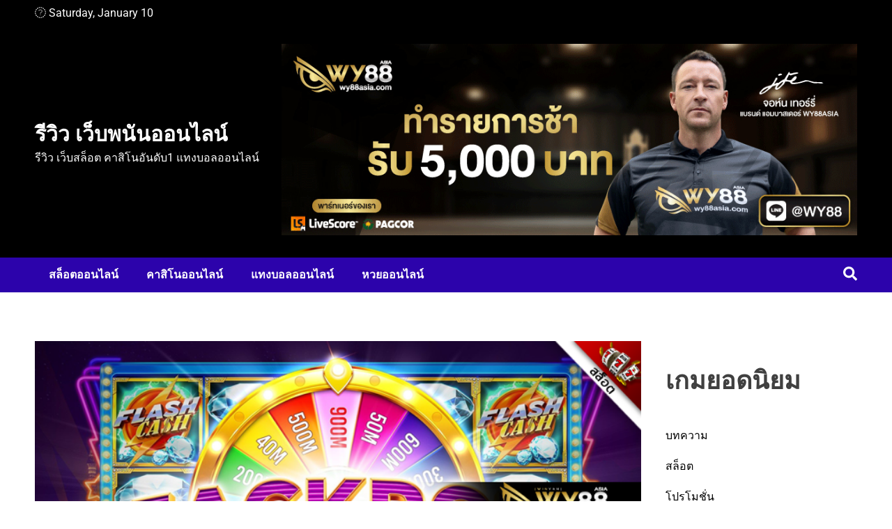

--- FILE ---
content_type: text/html; charset=UTF-8
request_url: https://newskingonline008.com/%E0%B8%AA%E0%B8%A5%E0%B9%87%E0%B8%AD%E0%B8%95%E0%B9%80%E0%B8%84%E0%B8%A3%E0%B8%94%E0%B8%B4%E0%B8%95%E0%B8%9F%E0%B8%A3%E0%B8%B5-%E0%B8%AA%E0%B8%A1%E0%B8%B1%E0%B8%84%E0%B8%A3%E0%B8%AA%E0%B8%A1%E0%B8%B2/
body_size: 21580
content:
<!doctype html>
<html lang="en-US">
<head>
	<meta charset="UTF-8">
	<meta name="viewport" content="width=device-width, initial-scale=1">
	<link rel="profile" href="https://gmpg.org/xfn/11">

	<meta name='robots' content='index, follow, max-image-preview:large, max-snippet:-1, max-video-preview:-1' />

	<!-- This site is optimized with the Yoast SEO plugin v26.7 - https://yoast.com/wordpress/plugins/seo/ -->
	<title>สล็อตเครดิตฟรี 2022 สมัครสมาชิก FREE ที่ WY88TH เว็บตรง</title><link rel="preload" data-rocket-preload as="style" href="https://fonts.googleapis.com/css?family=Roboto%3A400%2C400italic%2C700%2C700italic&#038;display=swap" /><link rel="stylesheet" href="https://fonts.googleapis.com/css?family=Roboto%3A400%2C400italic%2C700%2C700italic&#038;display=swap" media="print" onload="this.media='all'" /><noscript><link rel="stylesheet" href="https://fonts.googleapis.com/css?family=Roboto%3A400%2C400italic%2C700%2C700italic&#038;display=swap" /></noscript>
	<meta name="description" content="สล็อตเครดิตฟรี รับทันทีเมื่อสมัครสมาชิกที่ WY88TH เล่นได้ทุกเกมตลอด 24 ชั่วโมง ด้วยระบบฝากถอน อัตโนมัติ ไม่มีขั้นต่ำ ทำรายการเพียง 1 นาที" />
	<link rel="canonical" href="https://newskingonline008.com/สล็อตเครดิตฟรี-สมัครสมา/" />
	<meta property="og:locale" content="en_US" />
	<meta property="og:type" content="article" />
	<meta property="og:title" content="สล็อตเครดิตฟรี 2022 สมัครสมาชิก FREE ที่ WY88TH เว็บตรง" />
	<meta property="og:description" content="สล็อตเครดิตฟรี รับทันทีเมื่อสมัครสมาชิกที่ WY88TH เล่นได้ทุกเกมตลอด 24 ชั่วโมง ด้วยระบบฝากถอน อัตโนมัติ ไม่มีขั้นต่ำ ทำรายการเพียง 1 นาที" />
	<meta property="og:url" content="https://newskingonline008.com/สล็อตเครดิตฟรี-สมัครสมา/" />
	<meta property="og:site_name" content="รีวิว เว็บพนันออนไลน์" />
	<meta property="article:published_time" content="2022-10-21T12:21:14+00:00" />
	<meta property="article:modified_time" content="2023-09-20T07:17:08+00:00" />
	<meta property="og:image" content="https://newskingonline008.com/wp-content/uploads/2022/10/WY88-สล็อตเครดิตฟรี-ปก.png" />
	<meta property="og:image:width" content="700" />
	<meta property="og:image:height" content="400" />
	<meta property="og:image:type" content="image/png" />
	<meta name="author" content="tungmay" />
	<meta name="twitter:card" content="summary_large_image" />
	<meta name="twitter:label1" content="Written by" />
	<meta name="twitter:data1" content="tungmay" />
	<meta name="twitter:label2" content="Est. reading time" />
	<meta name="twitter:data2" content="4 minutes" />
	<!-- / Yoast SEO plugin. -->


<link rel='dns-prefetch' href='//fonts.googleapis.com' />
<link rel='dns-prefetch' href='//maxcdn.bootstrapcdn.com' />
<link href='https://fonts.gstatic.com' crossorigin rel='preconnect' />
<link rel="alternate" type="application/rss+xml" title="รีวิว เว็บพนันออนไลน์ &raquo; Feed" href="https://newskingonline008.com/feed/" />
<link rel="alternate" title="oEmbed (JSON)" type="application/json+oembed" href="https://newskingonline008.com/wp-json/oembed/1.0/embed?url=https%3A%2F%2Fnewskingonline008.com%2F%25e0%25b8%25aa%25e0%25b8%25a5%25e0%25b9%2587%25e0%25b8%25ad%25e0%25b8%2595%25e0%25b9%2580%25e0%25b8%2584%25e0%25b8%25a3%25e0%25b8%2594%25e0%25b8%25b4%25e0%25b8%2595%25e0%25b8%259f%25e0%25b8%25a3%25e0%25b8%25b5-%25e0%25b8%25aa%25e0%25b8%25a1%25e0%25b8%25b1%25e0%25b8%2584%25e0%25b8%25a3%25e0%25b8%25aa%25e0%25b8%25a1%25e0%25b8%25b2%2F" />
<link rel="alternate" title="oEmbed (XML)" type="text/xml+oembed" href="https://newskingonline008.com/wp-json/oembed/1.0/embed?url=https%3A%2F%2Fnewskingonline008.com%2F%25e0%25b8%25aa%25e0%25b8%25a5%25e0%25b9%2587%25e0%25b8%25ad%25e0%25b8%2595%25e0%25b9%2580%25e0%25b8%2584%25e0%25b8%25a3%25e0%25b8%2594%25e0%25b8%25b4%25e0%25b8%2595%25e0%25b8%259f%25e0%25b8%25a3%25e0%25b8%25b5-%25e0%25b8%25aa%25e0%25b8%25a1%25e0%25b8%25b1%25e0%25b8%2584%25e0%25b8%25a3%25e0%25b8%25aa%25e0%25b8%25a1%25e0%25b8%25b2%2F&#038;format=xml" />
<style id='wp-img-auto-sizes-contain-inline-css'>
img:is([sizes=auto i],[sizes^="auto," i]){contain-intrinsic-size:3000px 1500px}
/*# sourceURL=wp-img-auto-sizes-contain-inline-css */
</style>
<link data-minify="1" rel='stylesheet' id='hfe-widgets-style-css' href='https://newskingonline008.com/wp-content/cache/min/1/wp-content/plugins/header-footer-elementor/inc/widgets-css/frontend.css?ver=1767992313' media='all' />
<style id='wp-emoji-styles-inline-css'>

	img.wp-smiley, img.emoji {
		display: inline !important;
		border: none !important;
		box-shadow: none !important;
		height: 1em !important;
		width: 1em !important;
		margin: 0 0.07em !important;
		vertical-align: -0.1em !important;
		background: none !important;
		padding: 0 !important;
	}
/*# sourceURL=wp-emoji-styles-inline-css */
</style>
<link rel='stylesheet' id='wp-block-library-css' href='https://newskingonline008.com/wp-includes/css/dist/block-library/style.min.css?ver=6.9' media='all' />
<style id='classic-theme-styles-inline-css'>
/*! This file is auto-generated */
.wp-block-button__link{color:#fff;background-color:#32373c;border-radius:9999px;box-shadow:none;text-decoration:none;padding:calc(.667em + 2px) calc(1.333em + 2px);font-size:1.125em}.wp-block-file__button{background:#32373c;color:#fff;text-decoration:none}
/*# sourceURL=/wp-includes/css/classic-themes.min.css */
</style>
<style id='global-styles-inline-css'>
:root{--wp--preset--aspect-ratio--square: 1;--wp--preset--aspect-ratio--4-3: 4/3;--wp--preset--aspect-ratio--3-4: 3/4;--wp--preset--aspect-ratio--3-2: 3/2;--wp--preset--aspect-ratio--2-3: 2/3;--wp--preset--aspect-ratio--16-9: 16/9;--wp--preset--aspect-ratio--9-16: 9/16;--wp--preset--color--black: #000000;--wp--preset--color--cyan-bluish-gray: #abb8c3;--wp--preset--color--white: #ffffff;--wp--preset--color--pale-pink: #f78da7;--wp--preset--color--vivid-red: #cf2e2e;--wp--preset--color--luminous-vivid-orange: #ff6900;--wp--preset--color--luminous-vivid-amber: #fcb900;--wp--preset--color--light-green-cyan: #7bdcb5;--wp--preset--color--vivid-green-cyan: #00d084;--wp--preset--color--pale-cyan-blue: #8ed1fc;--wp--preset--color--vivid-cyan-blue: #0693e3;--wp--preset--color--vivid-purple: #9b51e0;--wp--preset--gradient--vivid-cyan-blue-to-vivid-purple: linear-gradient(135deg,rgb(6,147,227) 0%,rgb(155,81,224) 100%);--wp--preset--gradient--light-green-cyan-to-vivid-green-cyan: linear-gradient(135deg,rgb(122,220,180) 0%,rgb(0,208,130) 100%);--wp--preset--gradient--luminous-vivid-amber-to-luminous-vivid-orange: linear-gradient(135deg,rgb(252,185,0) 0%,rgb(255,105,0) 100%);--wp--preset--gradient--luminous-vivid-orange-to-vivid-red: linear-gradient(135deg,rgb(255,105,0) 0%,rgb(207,46,46) 100%);--wp--preset--gradient--very-light-gray-to-cyan-bluish-gray: linear-gradient(135deg,rgb(238,238,238) 0%,rgb(169,184,195) 100%);--wp--preset--gradient--cool-to-warm-spectrum: linear-gradient(135deg,rgb(74,234,220) 0%,rgb(151,120,209) 20%,rgb(207,42,186) 40%,rgb(238,44,130) 60%,rgb(251,105,98) 80%,rgb(254,248,76) 100%);--wp--preset--gradient--blush-light-purple: linear-gradient(135deg,rgb(255,206,236) 0%,rgb(152,150,240) 100%);--wp--preset--gradient--blush-bordeaux: linear-gradient(135deg,rgb(254,205,165) 0%,rgb(254,45,45) 50%,rgb(107,0,62) 100%);--wp--preset--gradient--luminous-dusk: linear-gradient(135deg,rgb(255,203,112) 0%,rgb(199,81,192) 50%,rgb(65,88,208) 100%);--wp--preset--gradient--pale-ocean: linear-gradient(135deg,rgb(255,245,203) 0%,rgb(182,227,212) 50%,rgb(51,167,181) 100%);--wp--preset--gradient--electric-grass: linear-gradient(135deg,rgb(202,248,128) 0%,rgb(113,206,126) 100%);--wp--preset--gradient--midnight: linear-gradient(135deg,rgb(2,3,129) 0%,rgb(40,116,252) 100%);--wp--preset--font-size--small: 13px;--wp--preset--font-size--medium: 20px;--wp--preset--font-size--large: 36px;--wp--preset--font-size--x-large: 42px;--wp--preset--spacing--20: 0.44rem;--wp--preset--spacing--30: 0.67rem;--wp--preset--spacing--40: 1rem;--wp--preset--spacing--50: 1.5rem;--wp--preset--spacing--60: 2.25rem;--wp--preset--spacing--70: 3.38rem;--wp--preset--spacing--80: 5.06rem;--wp--preset--shadow--natural: 6px 6px 9px rgba(0, 0, 0, 0.2);--wp--preset--shadow--deep: 12px 12px 50px rgba(0, 0, 0, 0.4);--wp--preset--shadow--sharp: 6px 6px 0px rgba(0, 0, 0, 0.2);--wp--preset--shadow--outlined: 6px 6px 0px -3px rgb(255, 255, 255), 6px 6px rgb(0, 0, 0);--wp--preset--shadow--crisp: 6px 6px 0px rgb(0, 0, 0);}:where(.is-layout-flex){gap: 0.5em;}:where(.is-layout-grid){gap: 0.5em;}body .is-layout-flex{display: flex;}.is-layout-flex{flex-wrap: wrap;align-items: center;}.is-layout-flex > :is(*, div){margin: 0;}body .is-layout-grid{display: grid;}.is-layout-grid > :is(*, div){margin: 0;}:where(.wp-block-columns.is-layout-flex){gap: 2em;}:where(.wp-block-columns.is-layout-grid){gap: 2em;}:where(.wp-block-post-template.is-layout-flex){gap: 1.25em;}:where(.wp-block-post-template.is-layout-grid){gap: 1.25em;}.has-black-color{color: var(--wp--preset--color--black) !important;}.has-cyan-bluish-gray-color{color: var(--wp--preset--color--cyan-bluish-gray) !important;}.has-white-color{color: var(--wp--preset--color--white) !important;}.has-pale-pink-color{color: var(--wp--preset--color--pale-pink) !important;}.has-vivid-red-color{color: var(--wp--preset--color--vivid-red) !important;}.has-luminous-vivid-orange-color{color: var(--wp--preset--color--luminous-vivid-orange) !important;}.has-luminous-vivid-amber-color{color: var(--wp--preset--color--luminous-vivid-amber) !important;}.has-light-green-cyan-color{color: var(--wp--preset--color--light-green-cyan) !important;}.has-vivid-green-cyan-color{color: var(--wp--preset--color--vivid-green-cyan) !important;}.has-pale-cyan-blue-color{color: var(--wp--preset--color--pale-cyan-blue) !important;}.has-vivid-cyan-blue-color{color: var(--wp--preset--color--vivid-cyan-blue) !important;}.has-vivid-purple-color{color: var(--wp--preset--color--vivid-purple) !important;}.has-black-background-color{background-color: var(--wp--preset--color--black) !important;}.has-cyan-bluish-gray-background-color{background-color: var(--wp--preset--color--cyan-bluish-gray) !important;}.has-white-background-color{background-color: var(--wp--preset--color--white) !important;}.has-pale-pink-background-color{background-color: var(--wp--preset--color--pale-pink) !important;}.has-vivid-red-background-color{background-color: var(--wp--preset--color--vivid-red) !important;}.has-luminous-vivid-orange-background-color{background-color: var(--wp--preset--color--luminous-vivid-orange) !important;}.has-luminous-vivid-amber-background-color{background-color: var(--wp--preset--color--luminous-vivid-amber) !important;}.has-light-green-cyan-background-color{background-color: var(--wp--preset--color--light-green-cyan) !important;}.has-vivid-green-cyan-background-color{background-color: var(--wp--preset--color--vivid-green-cyan) !important;}.has-pale-cyan-blue-background-color{background-color: var(--wp--preset--color--pale-cyan-blue) !important;}.has-vivid-cyan-blue-background-color{background-color: var(--wp--preset--color--vivid-cyan-blue) !important;}.has-vivid-purple-background-color{background-color: var(--wp--preset--color--vivid-purple) !important;}.has-black-border-color{border-color: var(--wp--preset--color--black) !important;}.has-cyan-bluish-gray-border-color{border-color: var(--wp--preset--color--cyan-bluish-gray) !important;}.has-white-border-color{border-color: var(--wp--preset--color--white) !important;}.has-pale-pink-border-color{border-color: var(--wp--preset--color--pale-pink) !important;}.has-vivid-red-border-color{border-color: var(--wp--preset--color--vivid-red) !important;}.has-luminous-vivid-orange-border-color{border-color: var(--wp--preset--color--luminous-vivid-orange) !important;}.has-luminous-vivid-amber-border-color{border-color: var(--wp--preset--color--luminous-vivid-amber) !important;}.has-light-green-cyan-border-color{border-color: var(--wp--preset--color--light-green-cyan) !important;}.has-vivid-green-cyan-border-color{border-color: var(--wp--preset--color--vivid-green-cyan) !important;}.has-pale-cyan-blue-border-color{border-color: var(--wp--preset--color--pale-cyan-blue) !important;}.has-vivid-cyan-blue-border-color{border-color: var(--wp--preset--color--vivid-cyan-blue) !important;}.has-vivid-purple-border-color{border-color: var(--wp--preset--color--vivid-purple) !important;}.has-vivid-cyan-blue-to-vivid-purple-gradient-background{background: var(--wp--preset--gradient--vivid-cyan-blue-to-vivid-purple) !important;}.has-light-green-cyan-to-vivid-green-cyan-gradient-background{background: var(--wp--preset--gradient--light-green-cyan-to-vivid-green-cyan) !important;}.has-luminous-vivid-amber-to-luminous-vivid-orange-gradient-background{background: var(--wp--preset--gradient--luminous-vivid-amber-to-luminous-vivid-orange) !important;}.has-luminous-vivid-orange-to-vivid-red-gradient-background{background: var(--wp--preset--gradient--luminous-vivid-orange-to-vivid-red) !important;}.has-very-light-gray-to-cyan-bluish-gray-gradient-background{background: var(--wp--preset--gradient--very-light-gray-to-cyan-bluish-gray) !important;}.has-cool-to-warm-spectrum-gradient-background{background: var(--wp--preset--gradient--cool-to-warm-spectrum) !important;}.has-blush-light-purple-gradient-background{background: var(--wp--preset--gradient--blush-light-purple) !important;}.has-blush-bordeaux-gradient-background{background: var(--wp--preset--gradient--blush-bordeaux) !important;}.has-luminous-dusk-gradient-background{background: var(--wp--preset--gradient--luminous-dusk) !important;}.has-pale-ocean-gradient-background{background: var(--wp--preset--gradient--pale-ocean) !important;}.has-electric-grass-gradient-background{background: var(--wp--preset--gradient--electric-grass) !important;}.has-midnight-gradient-background{background: var(--wp--preset--gradient--midnight) !important;}.has-small-font-size{font-size: var(--wp--preset--font-size--small) !important;}.has-medium-font-size{font-size: var(--wp--preset--font-size--medium) !important;}.has-large-font-size{font-size: var(--wp--preset--font-size--large) !important;}.has-x-large-font-size{font-size: var(--wp--preset--font-size--x-large) !important;}
:where(.wp-block-post-template.is-layout-flex){gap: 1.25em;}:where(.wp-block-post-template.is-layout-grid){gap: 1.25em;}
:where(.wp-block-term-template.is-layout-flex){gap: 1.25em;}:where(.wp-block-term-template.is-layout-grid){gap: 1.25em;}
:where(.wp-block-columns.is-layout-flex){gap: 2em;}:where(.wp-block-columns.is-layout-grid){gap: 2em;}
:root :where(.wp-block-pullquote){font-size: 1.5em;line-height: 1.6;}
/*# sourceURL=global-styles-inline-css */
</style>
<link rel='stylesheet' id='kk-star-ratings-css' href='https://newskingonline008.com/wp-content/plugins/kk-star-ratings/src/core/public/css/kk-star-ratings.min.css?ver=5.4.10.3' media='all' />
<link rel='stylesheet' id='link-widget-title-css' href='https://newskingonline008.com/wp-content/plugins/link-widget-title/public/css/link-widget-title-public.css?ver=1.0.1' media='all' />
<link rel='stylesheet' id='ez-toc-css' href='https://newskingonline008.com/wp-content/plugins/easy-table-of-contents/assets/css/screen.min.css?ver=2.0.80' media='all' />
<style id='ez-toc-inline-css'>
div#ez-toc-container .ez-toc-title {font-size: 120%;}div#ez-toc-container .ez-toc-title {font-weight: 500;}div#ez-toc-container ul li , div#ez-toc-container ul li a {font-size: 95%;}div#ez-toc-container ul li , div#ez-toc-container ul li a {font-weight: 500;}div#ez-toc-container nav ul ul li {font-size: 90%;}.ez-toc-box-title {font-weight: bold; margin-bottom: 10px; text-align: center; text-transform: uppercase; letter-spacing: 1px; color: #666; padding-bottom: 5px;position:absolute;top:-4%;left:5%;background-color: inherit;transition: top 0.3s ease;}.ez-toc-box-title.toc-closed {top:-25%;}
.ez-toc-container-direction {direction: ltr;}.ez-toc-counter ul{counter-reset: item ;}.ez-toc-counter nav ul li a::before {content: counters(item, '.', decimal) '. ';display: inline-block;counter-increment: item;flex-grow: 0;flex-shrink: 0;margin-right: .2em; float: left; }.ez-toc-widget-direction {direction: ltr;}.ez-toc-widget-container ul{counter-reset: item ;}.ez-toc-widget-container nav ul li a::before {content: counters(item, '.', decimal) '. ';display: inline-block;counter-increment: item;flex-grow: 0;flex-shrink: 0;margin-right: .2em; float: left; }
/*# sourceURL=ez-toc-inline-css */
</style>
<link data-minify="1" rel='stylesheet' id='hfe-style-css' href='https://newskingonline008.com/wp-content/cache/min/1/wp-content/plugins/header-footer-elementor/assets/css/header-footer-elementor.css?ver=1767992313' media='all' />
<link data-minify="1" rel='stylesheet' id='elementor-icons-css' href='https://newskingonline008.com/wp-content/cache/min/1/wp-content/plugins/elementor/assets/lib/eicons/css/elementor-icons.min.css?ver=1767992313' media='all' />
<link rel='stylesheet' id='elementor-frontend-css' href='https://newskingonline008.com/wp-content/plugins/elementor/assets/css/frontend.min.css?ver=3.34.1' media='all' />
<link rel='stylesheet' id='elementor-post-935-css' href='https://newskingonline008.com/wp-content/uploads/elementor/css/post-935.css?ver=1767992297' media='all' />
<link data-minify="1" rel='stylesheet' id='walkermag-style-css' href='https://newskingonline008.com/wp-content/cache/min/1/wp-content/themes/walkermag/style.css?ver=1767992313' media='all' />
<link data-minify="1" rel='stylesheet' id='walkernews-style-css' href='https://newskingonline008.com/wp-content/cache/min/1/wp-content/themes/walkernews/style.css?ver=1767992313' media='all' />
<link data-minify="1" rel='stylesheet' id='font-awesome-css' href='https://newskingonline008.com/wp-content/cache/min/1/wp-content/plugins/elementor/assets/lib/font-awesome/css/font-awesome.min.css?ver=1767992313' media='all' />
<link data-minify="1" rel='stylesheet' id='swiper-bundle-css' href='https://newskingonline008.com/wp-content/cache/min/1/wp-content/themes/walkermag/css/swiper-bundle.css?ver=1767992313' media='all' />


<link data-minify="1" rel='stylesheet' id='FontAwesome-css' href='https://newskingonline008.com/wp-content/cache/min/1/font-awesome/4.6.3/css/font-awesome.min.css?ver=1767992313' media='all' />
<link data-minify="1" rel='stylesheet' id='thfaqf-public-style-css' href='https://newskingonline008.com/wp-content/cache/min/1/wp-content/plugins/advanced-faq-manager/assets/public/css/thfaqf-public.css?ver=1767992313' media='all' />
<link data-minify="1" rel='stylesheet' id='hfe-elementor-icons-css' href='https://newskingonline008.com/wp-content/cache/min/1/wp-content/plugins/elementor/assets/lib/eicons/css/elementor-icons.min.css?ver=1767992313' media='all' />
<link rel='stylesheet' id='hfe-icons-list-css' href='https://newskingonline008.com/wp-content/plugins/elementor/assets/css/widget-icon-list.min.css?ver=3.24.3' media='all' />
<link rel='stylesheet' id='hfe-social-icons-css' href='https://newskingonline008.com/wp-content/plugins/elementor/assets/css/widget-social-icons.min.css?ver=3.24.0' media='all' />
<link data-minify="1" rel='stylesheet' id='hfe-social-share-icons-brands-css' href='https://newskingonline008.com/wp-content/cache/min/1/wp-content/plugins/elementor/assets/lib/font-awesome/css/brands.css?ver=1767992313' media='all' />
<link data-minify="1" rel='stylesheet' id='hfe-social-share-icons-fontawesome-css' href='https://newskingonline008.com/wp-content/cache/min/1/wp-content/plugins/elementor/assets/lib/font-awesome/css/fontawesome.css?ver=1767992313' media='all' />
<link data-minify="1" rel='stylesheet' id='hfe-nav-menu-icons-css' href='https://newskingonline008.com/wp-content/cache/min/1/wp-content/plugins/elementor/assets/lib/font-awesome/css/solid.css?ver=1767992313' media='all' />
<link rel='stylesheet' id='eael-general-css' href='https://newskingonline008.com/wp-content/plugins/essential-addons-for-elementor-lite/assets/front-end/css/view/general.min.css?ver=6.5.5' media='all' />
<style id='rocket-lazyload-inline-css'>
.rll-youtube-player{position:relative;padding-bottom:56.23%;height:0;overflow:hidden;max-width:100%;}.rll-youtube-player:focus-within{outline: 2px solid currentColor;outline-offset: 5px;}.rll-youtube-player iframe{position:absolute;top:0;left:0;width:100%;height:100%;z-index:100;background:0 0}.rll-youtube-player img{bottom:0;display:block;left:0;margin:auto;max-width:100%;width:100%;position:absolute;right:0;top:0;border:none;height:auto;-webkit-transition:.4s all;-moz-transition:.4s all;transition:.4s all}.rll-youtube-player img:hover{-webkit-filter:brightness(75%)}.rll-youtube-player .play{height:100%;width:100%;left:0;top:0;position:absolute;background:url(https://newskingonline008.com/wp-content/plugins/wp-rocket/assets/img/youtube.png) no-repeat center;background-color: transparent !important;cursor:pointer;border:none;}
/*# sourceURL=rocket-lazyload-inline-css */
</style>
<link data-minify="1" rel='stylesheet' id='elementor-gf-local-roboto-css' href='https://newskingonline008.com/wp-content/cache/min/1/wp-content/uploads/elementor/google-fonts/css/roboto.css?ver=1767992313' media='all' />
<link data-minify="1" rel='stylesheet' id='elementor-gf-local-robotoslab-css' href='https://newskingonline008.com/wp-content/cache/min/1/wp-content/uploads/elementor/google-fonts/css/robotoslab.css?ver=1767992314' media='all' />



<script id="seo-automated-link-building-js-extra">
var seoAutomatedLinkBuilding = {"ajaxUrl":"https://newskingonline008.com/wp-admin/admin-ajax.php"};
//# sourceURL=seo-automated-link-building-js-extra
</script>


<link rel="https://api.w.org/" href="https://newskingonline008.com/wp-json/" /><link rel="alternate" title="JSON" type="application/json" href="https://newskingonline008.com/wp-json/wp/v2/posts/699" /><link rel="EditURI" type="application/rsd+xml" title="RSD" href="https://newskingonline008.com/xmlrpc.php?rsd" />
<link rel='shortlink' href='https://newskingonline008.com/?p=699' />
<style type="text/css">
    :root{
        --primary-color: #2c03ab;
        --secondary-color: #97d502;
        --text-color:#404040;
        --dark-color:#000000;
        --light-color:#ffffff;
        --link-color:#2c03ab;
        --link-hover-color:#97d502;
    }

    body{
        font-family: 'Roboto',sans-serif;
        font-size: 16px;
        color: var(--text-color);
    }
    
    h1, h2, h3, h4, h5,h6{
        font-family: 'Lato',sans-serif;
    }
    h1{
        font-size: 48px;
    }
    h2{
        font-size: 36px;
    }
    h3{
        font-size: 24px;
    }
    h4{
        font-size: 18px;
    }
    h5{
        font-size: 16px;
    }
    h6{
        font-size: 14px;
    }
    .walkermag-footer-widgets{
        background: #000000;
        color: #ffffff;

    }
    .walkermag-footer-widgets a,
    .walkermag-footer-widgets section.widget_recent_entries ul li a,
    .walkermag-footer-widget ul.walkermag-social li a{
        color: #ffffff;
    }
    .walkermag-footer-widgets a:hover,
    .walkermag-footer-widgets section.widget_recent_entries ul li a:hover,
    .walkermag-footer-widget ul.walkermag-social li a:hover{
        color: #2c03ab;
    }
    .copyright-wraper{
        background: #000000;
        color:#ffffff;
    }
    .copyright-wraper a{
        color:#ffffff;
    }
    .walkermag-footer-widget .widget-title:before{
        background: #ffffff    }
    .copyright-wraper a:hover{
        color:#2c03ab;
    }
    .walkermag-footer-widget .widget-title:after {
        background: #2c03ab;
    }
    .active-sticky{
        position: relative;
    }
        .site-header .branding-wraper{
        background: #000000;
        color: #ffffff;
    }
    .site-header .branding-wraper:before {
        background: #000000;
        opacity: 1;
    }
    .header-layout-2 ul.walkermag-social li a{
        color: #ffffff;
    }
    .site-branding .site-title a{
        color: #ffffff;
    }
    .site-branding .site-title a:hover{
        color: #97d502;
    }
    .site-branding h1.site-title{
        font-size: 30px;
    }
</style><meta name="generator" content="Elementor 3.34.1; features: additional_custom_breakpoints; settings: css_print_method-external, google_font-enabled, font_display-swap">
			<style>
				.e-con.e-parent:nth-of-type(n+4):not(.e-lazyloaded):not(.e-no-lazyload),
				.e-con.e-parent:nth-of-type(n+4):not(.e-lazyloaded):not(.e-no-lazyload) * {
					background-image: none !important;
				}
				@media screen and (max-height: 1024px) {
					.e-con.e-parent:nth-of-type(n+3):not(.e-lazyloaded):not(.e-no-lazyload),
					.e-con.e-parent:nth-of-type(n+3):not(.e-lazyloaded):not(.e-no-lazyload) * {
						background-image: none !important;
					}
				}
				@media screen and (max-height: 640px) {
					.e-con.e-parent:nth-of-type(n+2):not(.e-lazyloaded):not(.e-no-lazyload),
					.e-con.e-parent:nth-of-type(n+2):not(.e-lazyloaded):not(.e-no-lazyload) * {
						background-image: none !important;
					}
				}
			</style>
			<link rel="icon" href="https://newskingonline008.com/wp-content/uploads/2022/10/cropped-Logo-512-32x32.png" sizes="32x32" />
<link rel="icon" href="https://newskingonline008.com/wp-content/uploads/2022/10/cropped-Logo-512-192x192.png" sizes="192x192" />
<link rel="apple-touch-icon" href="https://newskingonline008.com/wp-content/uploads/2022/10/cropped-Logo-512-180x180.png" />
<meta name="msapplication-TileImage" content="https://newskingonline008.com/wp-content/uploads/2022/10/cropped-Logo-512-270x270.png" />
        <style type="text/css">
        	        	.thfaqf-tab h3.thfaqf-tablinks-.active {
			    background-color: #f5f5f5!important;
			    color: #cc2753!important;
			}
			.thfaqf-tab h3.thfaqf-tablinks-:hover {
			  	background-color: #f5f5f5!important;
			}
		    .thfaqf-faq-item-.thfaqf-active .thfaqf-title-text{
				color: #cc2753!important;
			}
          
        </style>
       <noscript><style id="rocket-lazyload-nojs-css">.rll-youtube-player, [data-lazy-src]{display:none !important;}</style></noscript><meta name="generator" content="WP Rocket 3.17.4" data-wpr-features="wpr_minify_concatenate_js wpr_lazyload_images wpr_lazyload_iframes wpr_image_dimensions wpr_minify_css wpr_desktop" /></head>

<body class="wp-singular post-template-default single single-post postid-699 single-format-standard wp-theme-walkermag wp-child-theme-walkernews ehf-template-walkermag ehf-stylesheet-walkernews thfaq-wrapper-body elementor-default elementor-kit-935">
<div data-rocket-location-hash="54257ff4dc2eb7aae68fa23eb5f11e06" id="page" class="site">
	<a class="skip-link screen-reader-text" href="#primary">Skip to content</a>
	<header data-rocket-location-hash="fc409f86088b20b81d38a444febf083b" id="masthead" class="site-header">
		<div data-rocket-location-hash="91bd51de61913706bc807f488734ff74" class="walkermag-wraper topbar-wraper no-gap">
			<div data-rocket-location-hash="316f6f312a28dff8f2b27d5f66a6c2d5" class="walkermag-container">
				<div class="topbar-left">
							<span class="walkermag-current-date"><i class="fa fa-clock-o" aria-hidden="true"></i> Saturday, January 10</span>
						
				</div>
									<div class="topbar-right">
					<ul class="walkermag-social">
	</ul>				</div>
								
			</div>
		</div>
				<div class="walkermag-wraper branding-wraper" style=background-image:url(https://newskingonline008.com/wp-content/themes/walkernews/images/man-landscape-nature-rock-horizon-wilderness-728032-pxhere-1.jpg)>
			<div class="walkermag-container">
						<div class="site-branding">
			<h1 class="site-title"><a href="https://newskingonline008.com" rel="home">รีวิว เว็บพนันออนไลน์</a></h1>					<p class="site-description">รีวิว เว็บสล็อต คาสิโนอันดับ1 แทงบอลออนไลน์</p>
							</div><!-- .site-branding -->
					<div class="header-banner">
												<a href="https://wy88bets.com/%E0%B8%AA%E0%B8%A5%E0%B9%87%E0%B8%AD%E0%B8%95-%E0%B8%84%E0%B8%B7%E0%B8%AD%E0%B8%AD%E0%B8%B0%E0%B9%84%E0%B8%A3/" target="_blank" ><img width="900" height="300" src="data:image/svg+xml,%3Csvg%20xmlns='http://www.w3.org/2000/svg'%20viewBox='0%200%20900%20300'%3E%3C/svg%3E" data-lazy-src="https://newskingonline008.com/wp-content/uploads/2022/09/900x300-1.gif" /><noscript><img width="900" height="300" src="https://newskingonline008.com/wp-content/uploads/2022/09/900x300-1.gif" /></noscript></a>
										</div>
			</div>
		</div>
			<div data-rocket-location-hash="2c725fee13838e1b4fecd12b25133507" class="walkermag-wraper nav-wraper no-gap">
				<div class="walkermag-container">
							<nav id="site-navigation" class="main-navigation">
				<button type="button" class="menu-toggle">
					<span></span>
					<span></span>
					<span></span>
				</button>
				<div class="menu-home-container"><ul id="primary-menu" class="menu"><li id="menu-item-1131" class="menu-item menu-item-type-custom menu-item-object-custom menu-item-1131"><a href="https://www.wy88win.com/register?affid=1110">สล็อตออนไลน์</a></li>
<li id="menu-item-1132" class="menu-item menu-item-type-custom menu-item-object-custom menu-item-1132"><a href="https://wmcasino88bet.com/">คาสิโนออนไลน์</a></li>
<li id="menu-item-1133" class="menu-item menu-item-type-custom menu-item-object-custom menu-item-1133"><a href="https://www.the88.com/">แทงบอลออนไลน์</a></li>
<li id="menu-item-1134" class="menu-item menu-item-type-custom menu-item-object-custom menu-item-1134"><a href="https://www.wy88lotto.com/">หวยออนไลน์</a></li>
</ul></div>			</nav><!-- #site-navigation -->
				<span class="header-icon-search">
				<button class="search-toggle"><i class="fa fa-search" aria-hidden="true"></i></button>
				<!-- The Modal -->
				<div id="searchModel" class="search-modal modal">
					<div class="modal-content">
						<div class="modal-body">
							<button  class="modal-close">&times;</button>
							<p><form action="https://newskingonline008.com/" method="get" class="form-inline">
    <fieldset>
		<div class="input-group">
			<input type="text" name="s" id="search" placeholder="Search" value="" class="form-control" />
			<span class="input-group-btn">
				<button type="submit" class="btn btn-default"><i class="fa fa-search" aria-hidden="true"></i></button>
			</span>
		</div>
    </fieldset>
</form></p>
						</div>
					</div>
				</div>
			</span>

		
				</div>
			</div>
	</header><!-- #masthead --><div data-rocket-location-hash="f03d957aae5d13e28a0bcff351e3dd7e" class="walkermag-wraper inner-page-wraper">
		<div class="walkermag-container">
		<main id="primary" class="site-main walkermag-grid-9">

		
<article id="post-699" class="post-699 post type-post status-publish format-standard has-post-thumbnail hentry category-article">
	<div class="walkermag-post-thumbnails">
		
			<div class="post-thumbnail">
				<img fetchpriority="high" width="700" height="400" src="data:image/svg+xml,%3Csvg%20xmlns='http://www.w3.org/2000/svg'%20viewBox='0%200%20700%20400'%3E%3C/svg%3E" class="attachment-post-thumbnail size-post-thumbnail wp-post-image" alt="WY88 - สล็อตเครดิตฟรี - ปก" decoding="async" data-lazy-srcset="https://newskingonline008.com/wp-content/uploads/2022/10/WY88-สล็อตเครดิตฟรี-ปก.png 700w, https://newskingonline008.com/wp-content/uploads/2022/10/WY88-สล็อตเครดิตฟรี-ปก-300x171.png 300w" data-lazy-sizes="(max-width: 700px) 100vw, 700px" data-lazy-src="https://newskingonline008.com/wp-content/uploads/2022/10/WY88-สล็อตเครดิตฟรี-ปก.png" /><noscript><img fetchpriority="high" width="700" height="400" src="https://newskingonline008.com/wp-content/uploads/2022/10/WY88-สล็อตเครดิตฟรี-ปก.png" class="attachment-post-thumbnail size-post-thumbnail wp-post-image" alt="WY88 - สล็อตเครดิตฟรี - ปก" decoding="async" srcset="https://newskingonline008.com/wp-content/uploads/2022/10/WY88-สล็อตเครดิตฟรี-ปก.png 700w, https://newskingonline008.com/wp-content/uploads/2022/10/WY88-สล็อตเครดิตฟรี-ปก-300x171.png 300w" sizes="(max-width: 700px) 100vw, 700px" /></noscript>			</div><!-- .post-thumbnail -->

			</div>
			<div class="article-inner has-thumbnails">
		<header class="entry-header">
						 <span class="category">
                
                                   <a
                        href="https://newskingonline008.com/category/article/">บทความ</a>
                                       
            </span>
					<h1 class="entry-title">สมัครสมาชิกที่ WY88TH รับทันที สล็อตเครดิตฟรี</h1>				<div class="entry-meta">
								 <a href="https://newskingonline008.com/author/tungmay/">
	            	            	            <div class="author-avtar">
	                	            </div>
	            	           <i class="fa fa-user-o" aria-hidden="true"></i> tungmay	        </a>
				<a class="walkermag-post-date" href="https://newskingonline008.com/2022/10/21/">
	            <i class="fa fa-clock-o" aria-hidden="true"></i> October 21, 2022	        </a>
	        
						</div><!-- .entry-meta -->
					</header><!-- .entry-header -->

	

	<div class="entry-content">
		

<div class="kk-star-ratings kksr-auto kksr-align-left kksr-valign-top"
    data-payload='{&quot;align&quot;:&quot;left&quot;,&quot;id&quot;:&quot;699&quot;,&quot;slug&quot;:&quot;default&quot;,&quot;valign&quot;:&quot;top&quot;,&quot;ignore&quot;:&quot;&quot;,&quot;reference&quot;:&quot;auto&quot;,&quot;class&quot;:&quot;&quot;,&quot;count&quot;:&quot;0&quot;,&quot;legendonly&quot;:&quot;&quot;,&quot;readonly&quot;:&quot;&quot;,&quot;score&quot;:&quot;0&quot;,&quot;starsonly&quot;:&quot;&quot;,&quot;best&quot;:&quot;5&quot;,&quot;gap&quot;:&quot;5&quot;,&quot;greet&quot;:&quot;Rate this post&quot;,&quot;legend&quot;:&quot;0\/5 - (0 votes)&quot;,&quot;size&quot;:&quot;24&quot;,&quot;title&quot;:&quot;สมัครสมาชิกที่ WY88TH รับทันที สล็อตเครดิตฟรี&quot;,&quot;width&quot;:&quot;0&quot;,&quot;_legend&quot;:&quot;{score}\/{best} - ({count} {votes})&quot;,&quot;font_factor&quot;:&quot;1.25&quot;}'>
            
<div class="kksr-stars">
    
<div class="kksr-stars-inactive">
            <div class="kksr-star" data-star="1" style="padding-right: 5px">
            

<div class="kksr-icon" style="width: 24px; height: 24px;"></div>
        </div>
            <div class="kksr-star" data-star="2" style="padding-right: 5px">
            

<div class="kksr-icon" style="width: 24px; height: 24px;"></div>
        </div>
            <div class="kksr-star" data-star="3" style="padding-right: 5px">
            

<div class="kksr-icon" style="width: 24px; height: 24px;"></div>
        </div>
            <div class="kksr-star" data-star="4" style="padding-right: 5px">
            

<div class="kksr-icon" style="width: 24px; height: 24px;"></div>
        </div>
            <div class="kksr-star" data-star="5" style="padding-right: 5px">
            

<div class="kksr-icon" style="width: 24px; height: 24px;"></div>
        </div>
    </div>
    
<div class="kksr-stars-active" style="width: 0px;">
            <div class="kksr-star" style="padding-right: 5px">
            

<div class="kksr-icon" style="width: 24px; height: 24px;"></div>
        </div>
            <div class="kksr-star" style="padding-right: 5px">
            

<div class="kksr-icon" style="width: 24px; height: 24px;"></div>
        </div>
            <div class="kksr-star" style="padding-right: 5px">
            

<div class="kksr-icon" style="width: 24px; height: 24px;"></div>
        </div>
            <div class="kksr-star" style="padding-right: 5px">
            

<div class="kksr-icon" style="width: 24px; height: 24px;"></div>
        </div>
            <div class="kksr-star" style="padding-right: 5px">
            

<div class="kksr-icon" style="width: 24px; height: 24px;"></div>
        </div>
    </div>
</div>
                

<div class="kksr-legend" style="font-size: 19.2px;">
            <span class="kksr-muted">Rate this post</span>
    </div>
    </div>

<p>สล็อตเครดิตฟรี หาได้ง่ายๆเมื่อผู้เล่น สมัครสมาชิกกับ เว็บพนันออนไลน์ <a href="http://ananhosp.go.th/News/slotxo.html" target="_blank" rel="noreferrer noopener">Wy88th</a> ซึ่งเว็บไซต์ของเราเป็น เว็บพนันออนไลน์ ที่ให้บริการอย่างถูกกฎหมาย เล่นเกมส์ได้อย่างสบายใจอย่างแน่นอน และเมื่อเล่นได้ สามารถถอนเงินได้จริงๆ โดยเว็บไซต์ของเราได้มีการ รับรองการให้บริการที่ได้ มาตรฐานระดับสากล และยังมีฐานการเงินมั่นคง ปลอดภัย ไว้ได้ไม่เคยมีประวัติที่เสียหาย และเรายังเป็น เว็บพนันออนไลน์ อันดับ1 ในการให้บริการ เกมพนันออนไลน์ ที่มีหลากหลากรูปแบบ ไม่ว่าจะเป็น <a href="https://geekblackhat.com/%e0%b8%aa%e0%b8%a5%e0%b9%87%e0%b8%ad%e0%b8%95%e0%b8%ad%e0%b8%ad%e0%b8%99%e0%b9%84%e0%b8%a5%e0%b8%99%e0%b9%8c-%e0%b9%80%e0%b8%81%e0%b8%a1%e0%b8%ad%e0%b8%ad%e0%b8%99%e0%b9%84%e0%b8%a5%e0%b8%99%e0%b9%8c/" target="_blank" rel="noreferrer noopener">สล็อตออนไลน์</a> คาสิโนออนไลน์ คาสิโนสด บาคาร่า รูเล็ต ไพ่โป๊กเกอร์ ยิงปลา เกมส์ 3D แทงบอล ทายผลอี-สปอร์ต และรูปแบบของเกมอื่นๆอีกมากมาย มีระบบฝาก-ถอนเงิน AUTO ที่รวดเร็วโอนไว เพียง 1 นาที เปิดให้บริการตลอด 24 ชั่วโมง สมัครสมาชิก Wy88th ครบจบในที่เดียว ไม่มีขีดจำกัดในการเล่นอีกด้วย</p>



<p><a href="https://www.wy88th.com/register?affid=1110" target="_blank" rel="noreferrer noopener">ทางเข้า WY88</a><br><a href="https://wy88bets.com/" target="_blank" rel="noreferrer noopener">ทางเข้า สล็อต</a><br><a href="https://wy88.fun/" target="_blank" rel="noreferrer noopener">WY88 ทางเข้า</a><br><a href="https://wy88.casino/" target="_blank" rel="noreferrer noopener">ทางเข้า คาสิโน</a><br><a href="https://www.wy88asia.com/" target="_blank" rel="noreferrer noopener">ทางเข้า กีฬาออนไลน์</a></p>



<figure class="wp-block-video aligncenter"><video height="1080" style="aspect-ratio: 1920 / 1080;" width="1920" controls src="https://newskingonline008.com/wp-content/uploads/2022/10/wy88-wy88asia-สล็อต-Johnterry_out-1.mp4"></video></figure>



<div id="ez-toc-container" class="ez-toc-v2_0_80 counter-hierarchy ez-toc-counter ez-toc-white ez-toc-container-direction">
<div class="ez-toc-title-container"><p class="ez-toc-title" style="cursor:inherit">สารบัญ</p>
</div><nav><ul class='ez-toc-list ez-toc-list-level-1 ' ><li class='ez-toc-page-1 ez-toc-heading-level-2'><a class="ez-toc-link ez-toc-heading-1" href="#WY88TH_%E0%B9%80%E0%B8%A7%E0%B9%87%E0%B8%9A%E0%B8%9E%E0%B8%99%E0%B8%B1%E0%B8%99%E0%B8%AD%E0%B8%AD%E0%B8%99%E0%B9%84%E0%B8%A5%E0%B8%99%E0%B9%8C_%E0%B8%97%E0%B8%B5%E0%B9%88%E0%B9%81%E0%B8%88%E0%B8%81_%E0%B8%AA%E0%B8%A5%E0%B9%87%E0%B8%AD%E0%B8%95%E0%B9%80%E0%B8%84%E0%B8%A3%E0%B8%94%E0%B8%B4%E0%B8%95%E0%B8%9F%E0%B8%A3%E0%B8%B5_2022" >WY88TH เว็บพนันออนไลน์ ที่แจก สล็อตเครดิตฟรี 2022</a></li><li class='ez-toc-page-1 ez-toc-heading-level-2'><a class="ez-toc-link ez-toc-heading-2" href="#%E0%B8%AA%E0%B8%A5%E0%B9%87%E0%B8%AD%E0%B8%95%E0%B9%80%E0%B8%84%E0%B8%A3%E0%B8%94%E0%B8%B4%E0%B8%95%E0%B8%9F%E0%B8%A3%E0%B8%B5_Wy88th_%E0%B8%99%E0%B8%B3%E0%B9%84%E0%B8%9B%E0%B9%83%E0%B8%8A%E0%B9%89%E0%B9%80%E0%B8%A5%E0%B9%88%E0%B8%99%E0%B9%80%E0%B8%81%E0%B8%A1%E0%B8%AA%E0%B9%8C%E0%B8%AD%E0%B8%B0%E0%B9%84%E0%B8%A3%E0%B9%84%E0%B8%94%E0%B9%89%E0%B8%9A%E0%B9%89%E0%B8%B2%E0%B8%87" >สล็อตเครดิตฟรี Wy88th นำไปใช้เล่นเกมส์อะไรได้บ้าง ?</a></li><li class='ez-toc-page-1 ez-toc-heading-level-2'><a class="ez-toc-link ez-toc-heading-3" href="#%E0%B8%AA%E0%B8%A5%E0%B9%87%E0%B8%AD%E0%B8%95%E0%B9%80%E0%B8%84%E0%B8%A3%E0%B8%94%E0%B8%B4%E0%B8%95%E0%B8%9F%E0%B8%A3%E0%B8%B5_%E0%B8%A1%E0%B8%B5%E0%B8%82%E0%B9%89%E0%B8%AD%E0%B8%94%E0%B8%B5%E0%B8%AD%E0%B8%A2%E0%B9%88%E0%B8%B2%E0%B8%87%E0%B9%84%E0%B8%A3" >สล็อตเครดิตฟรี มีข้อดีอย่างไร?</a></li><li class='ez-toc-page-1 ez-toc-heading-level-2'><a class="ez-toc-link ez-toc-heading-4" href="#%E0%B9%81%E0%B8%99%E0%B8%B0%E0%B8%99%E0%B8%B3%E0%B9%80%E0%B8%81%E0%B8%A1%E0%B9%80%E0%B8%A5%E0%B9%88%E0%B8%99%E0%B9%84%E0%B8%94%E0%B9%89%E0%B8%94%E0%B9%89%E0%B8%A7%E0%B8%A2_%E0%B8%AA%E0%B8%A5%E0%B9%87%E0%B8%AD%E0%B8%95%E0%B9%80%E0%B8%84%E0%B8%A3%E0%B8%94%E0%B8%B4%E0%B8%95%E0%B8%9F%E0%B8%A3%E0%B8%B5_2022" >แนะนำเกมเล่นได้ด้วย สล็อตเครดิตฟรี 2022</a></li></ul></nav></div>
<h2 class="wp-block-heading"><span class="ez-toc-section" id="WY88TH_%E0%B9%80%E0%B8%A7%E0%B9%87%E0%B8%9A%E0%B8%9E%E0%B8%99%E0%B8%B1%E0%B8%99%E0%B8%AD%E0%B8%AD%E0%B8%99%E0%B9%84%E0%B8%A5%E0%B8%99%E0%B9%8C_%E0%B8%97%E0%B8%B5%E0%B9%88%E0%B9%81%E0%B8%88%E0%B8%81_%E0%B8%AA%E0%B8%A5%E0%B9%87%E0%B8%AD%E0%B8%95%E0%B9%80%E0%B8%84%E0%B8%A3%E0%B8%94%E0%B8%B4%E0%B8%95%E0%B8%9F%E0%B8%A3%E0%B8%B5_2022"></span>WY88TH เว็บพนันออนไลน์ ที่แจก <a href="https://newskingonline008.com/the88-%e0%b8%a3%e0%b8%a7%e0%b8%a1%e0%b9%80%e0%b8%a7%e0%b9%87%e0%b8%9a%e0%b9%80%e0%b8%84%e0%b8%a3%e0%b8%94%e0%b8%b4%e0%b8%95%e0%b8%9f%e0%b8%a3%e0%b8%b5-%e0%b9%83%e0%b8%99%e0%b8%ab%e0%b8%a1%e0%b8%a7/">สล็อตเครดิตฟรี</a> 2022<span class="ez-toc-section-end"></span></h2>



<p>เว็บพนันออนไลน์ Wy88th เป็นเว็บไซต์ผู้ซึ่งให้บริการ เกมพนันออนไลน์ ที่ครบวงจร และในปี 2022 ได้มีการเปลี่ยนแปลงอย่างยิ่งใหญ่ โดยมีการเปิดตัว แบรนด์แอมบาสเดอร์คนใหม่ จอห์น เทอร์รี่ สุดยอดนักฟุตบอลแห่ง ทีมเชลซี สโมสรอันดับต้นของอังกฤษ ทำให้มันการการันตีว่า ตลอดระยะเวลา 10 ปี ที่เราเปิดให้บริการ เราได้เป็น เว็บพนันออนไลน์ ที่ได้รับการยอมรับที่สุด ไม่ใช่แค่ในระดับเอเชีย แต่เรา เว็บพนันออนไลน์ WY88 ยังได้เป็นที่รู้จักและยอมรับในระดับโลก เปิดให้บริการ 24 ชั่วโมง</p>



<p>ไม่เพียงแค่นั้นแต่เรายังเป็น เว็บพนันออนไลน์ เว็บตรงไม่ผ่านเอเย่นต์ ที่ได้มาตรฐานระดับสากล มีฐานการเงินที่ มั่นคง ปลอดภัย มีฐานลูกค้าจากทั่วทุกมุมโลก มากกว่าหนึ่งล้านคน และยังมีค่ายเกมให้บริการมากกว่า 46 ค่ายเกม มากกว่า 1200 รายการให้เลือก โดยเราได้มีการแจก สล็อตเครดิตฟรี อยู่อย่างต่อเนื่อง ตามโปรโมชั่น โบนัส เครดิตต่างๆ ที่เราได้จัดทำขึ้น ซึ่ง สล็อตเครดิตฟรี ผู้เล่นสามารถนำเอาไปเล่นได้บนเว็บ Wy88th เว็บพนันออนไลน์ ที่ให้บริการ ค่ายเกมสล้อตมากถึง 21 ค่ายเกมส์ ได้แก่ Nextspin , Spade Gaming , Jili , Micro Gaming , Playtech , Play’n Go , Funky Gaming , Game Play , Asia Gaming , Habenero , TopTrend Gaming , Mega888 , 918 Kiss , NETENT , <a href="https://newskingonline008.com/%e0%b8%aa%e0%b8%a5%e0%b9%87%e0%b8%ad%e0%b8%95-2/">Pragmatic Play</a> , Red Tiger , JOKER , PG Soft , Hong Chow , Mini Ted , Royal Slot</p>



<p>และยังมีรูปแบบของ เกมพนันออนไลน์ รูปแบบอื่นๆที่เราให้บริการ มากถึง 46 ค่ายเกมส์ดัง ไม่ว่าจะเป็น <a href="https://hotnews010.com/%e0%b8%84%e0%b8%b2%e0%b8%aa%e0%b8%b4%e0%b9%82%e0%b8%99-%e0%b8%aa%e0%b8%b8%e0%b8%94%e0%b8%ab%e0%b8%a3%e0%b8%b9-%e0%b9%81%e0%b8%ab%e0%b8%a5%e0%b9%88%e0%b8%87%e0%b9%82%e0%b8%81%e0%b8%a2%e0%b8%97%e0%b8%a3/" target="_blank" rel="noreferrer noopener">คาสิโน</a>ออนไลน์ สล็อตออนไลน์ คาสิโนสด บาคาร่า รูเล็ต ไพ่โป๊กเกอร์ แทงบอล ทายผลอี-สปอร์ต เกมยิงปลา เกมส์ 3D และเกมส์อื่นๆ อีกหลากหลาย</p>


<div class="wp-block-image">
<figure class="aligncenter size-full"><img decoding="async" width="800" height="450" src="data:image/svg+xml,%3Csvg%20xmlns='http://www.w3.org/2000/svg'%20viewBox='0%200%20800%20450'%3E%3C/svg%3E" alt="" class="wp-image-703" data-lazy-srcset="https://newskingonline008.com/wp-content/uploads/2022/10/WY88-สล็อตเครดิตฟรี-1.png 800w, https://newskingonline008.com/wp-content/uploads/2022/10/WY88-สล็อตเครดิตฟรี-1-300x169.png 300w, https://newskingonline008.com/wp-content/uploads/2022/10/WY88-สล็อตเครดิตฟรี-1-768x432.png 768w" data-lazy-sizes="(max-width: 800px) 100vw, 800px" data-lazy-src="https://newskingonline008.com/wp-content/uploads/2022/10/WY88-สล็อตเครดิตฟรี-1.png" /><noscript><img decoding="async" width="800" height="450" src="https://newskingonline008.com/wp-content/uploads/2022/10/WY88-สล็อตเครดิตฟรี-1.png" alt="" class="wp-image-703" srcset="https://newskingonline008.com/wp-content/uploads/2022/10/WY88-สล็อตเครดิตฟรี-1.png 800w, https://newskingonline008.com/wp-content/uploads/2022/10/WY88-สล็อตเครดิตฟรี-1-300x169.png 300w, https://newskingonline008.com/wp-content/uploads/2022/10/WY88-สล็อตเครดิตฟรี-1-768x432.png 768w" sizes="(max-width: 800px) 100vw, 800px" /></noscript></figure>
</div>


<h2 class="wp-block-heading"><span class="ez-toc-section" id="%E0%B8%AA%E0%B8%A5%E0%B9%87%E0%B8%AD%E0%B8%95%E0%B9%80%E0%B8%84%E0%B8%A3%E0%B8%94%E0%B8%B4%E0%B8%95%E0%B8%9F%E0%B8%A3%E0%B8%B5_Wy88th_%E0%B8%99%E0%B8%B3%E0%B9%84%E0%B8%9B%E0%B9%83%E0%B8%8A%E0%B9%89%E0%B9%80%E0%B8%A5%E0%B9%88%E0%B8%99%E0%B9%80%E0%B8%81%E0%B8%A1%E0%B8%AA%E0%B9%8C%E0%B8%AD%E0%B8%B0%E0%B9%84%E0%B8%A3%E0%B9%84%E0%B8%94%E0%B9%89%E0%B8%9A%E0%B9%89%E0%B8%B2%E0%B8%87"></span>สล็อตเครดิตฟรี Wy88th นำไปใช้เล่นเกมส์อะไรได้บ้าง ?<span class="ez-toc-section-end"></span></h2>



<p>สล็อตเครดิตฟรี ของทางเว็บไซต์เรานั้น ผู้เล่นสามารถนำไปใช้ได้ที่ ค่ายเกมสล้อตทุกค่ายที่เราได้ให้บริการ มากถึง 21 ค่ายเกมส์ชั้นนำ โดยแต่ละค่ายเกมส์ ที่เราให้บริการนั้นกำลัง เป็นที่นิยมของผู้ที่อยากมีรายได้กับ <a href="https://th.wikipedia.org/wiki/%E0%B9%80%E0%B8%81%E0%B8%A1%E0%B8%AD%E0%B8%AD%E0%B8%99%E0%B9%84%E0%B8%A5%E0%B8%99%E0%B9%8C" target="_blank" rel="noreferrer noopener">เกมออนไลน์</a> รูปแบบใหม่ที่ไม่เพียงแต่ยังสร้างรายได้ให้กับผู้เล่นเท่านั้น แต่ในการเล่น เกมพนันออนไลน์ ยังจะสร้างความสนุกเพลิดเพลิน ให้กับผู้เล่นได้ทั้งวันอีกด้วย</p>



<p>ในการเข้าใช้งานยังสะดวกสบาย โดยผู้เล่นสามารถเล่นเกมได้ผ่านอุปกรณ์อิเล็กทรอนิคอย่าง มือถือสมาร์ทโฟน คอมพิวเตอร์ โน๊คบุ๊ต หรือแท็บเล็ต ก็สามารถเล่นได้ และเรานั้นรองรับระบบปฎิบัติการ IOS , Android , Windows โดยเว็บไซต์ของเราเปิดให้บริการ 24 ชม. มีระบบฝากถอน อัตโนมัติ ไม่มีขั้นต่ำ</p>



<p>ในวันนี้หากลูกค้าท่านใดสนใจ เว็บพนันออนไลน์ ที่มีการแจก สล็อตเครดิตฟรี ลูกค้าสามารถสมัครสมาชิก ได้ที่หน้าเว็บไซต์ wy88th ซึ่งขั้นตอนการสมัครสมาชิก ไม่มีอะไรยุ่งยาก ผู้สมัครสามารถทำได้ด้วยตนเอง เพียงแค่ไม่กี่ขั้นตอนก็ได้เป็นสมาชิกกับ wy88th และสามารถขอรับ สล็อตเครดิตฟรี ได้อีกด้วย โดยผู้สมัครเข้าไปยังหน้าเว็บไซต์ คลิกลงทะเบียน กำหนด Username , Password ขั้นตอนต่อมากรอกรายละเอียด ข้อมูลส่วนตัวของผู้สมัคร ชื่อ-นามสกุล เบอร์โทร วันเดือนปีเดิด บัญชีธนาคาร อีเมลล์ ไอดีไลน์ จากนั้นให้ตรวจสอบความถูกต้องและ กดยืนยัน เมื่อยืนยันตัวตนการสมัครเรียบร้อยแล้ว ให้ผู้สมัครรอรับรหัส OTP เพื่อยืนยันตัวตน เมื่อได้รับรหัสยืนยันแล้วให้นำมากรอกในช่องที่เราได้กำหนดให้ จากนั้นกดยืนยันอีกครั้ง เป็นอันเสร็จเรียบร้อย</p>



<h2 class="wp-block-heading"><span class="ez-toc-section" id="%E0%B8%AA%E0%B8%A5%E0%B9%87%E0%B8%AD%E0%B8%95%E0%B9%80%E0%B8%84%E0%B8%A3%E0%B8%94%E0%B8%B4%E0%B8%95%E0%B8%9F%E0%B8%A3%E0%B8%B5_%E0%B8%A1%E0%B8%B5%E0%B8%82%E0%B9%89%E0%B8%AD%E0%B8%94%E0%B8%B5%E0%B8%AD%E0%B8%A2%E0%B9%88%E0%B8%B2%E0%B8%87%E0%B9%84%E0%B8%A3"></span>สล็อตเครดิตฟรี มีข้อดีอย่างไร?<span class="ez-toc-section-end"></span></h2>



<p>1. <a href="http://sntcm.ac.th/slotxo.html" target="_blank" rel="noreferrer noopener">สล็อตเครดิตฟรี</a> สำหรับผู้เล่นที่เป็นสมาชิกกับเรา สามารถนำเอาเครดิตฟรีตัวนี้ นำไปเล่นเกมทดแทนเงินจริงได้ หรือจะเป็นการนำเอา สล็อตเครดิตฟรี เพื่อเป็นการต่อยอด ในการลงทุนกับ เกมพนันออนไลน์ แบบไม่ต้องควักเงินจากกระเป๋าตัวเอง และสามารถนำเครดิตตัวนี้ ไปเล่นได้ทุกเกมที่ทาง เว็บพนัน Wy88th ให้บริการ ทั้งในเกมของหมวดหมู่ คาสิโนสด สล้อต ยิงปลา เกมส์3D ไพ่โป๊กเกอร์ แทงบอล อีสปอร์ต ฯ โดยผู้เล่นจะได้กำไรกับ เกมพนันออนไลน์ แบบที่ไม่ต้องลงทุน</p>



<p>2. สามารถควบคุมการเล่นได้ด้วยเงิน เครดิตฟรี และทำให้ผู้เล่นได้มีเงินในการทำกำไร ให้ถึงเป้าหมาย โดยการเล่นแบบนี้เป็นการเล่นด้วย เครดิตฟรี ที่ผู้เล่นเพียงแค่ต้องทำเทิร์น ให้ครบยอด ที่ทางเว็บไซต์ WY88 ของเราได้กำหนด เมื่อผู้เล่นทำได้ตามเป้า ที่ทางเว็บกำหนด ก็สามารถถอนเงินออกมาได้ ถอนได้แบบไม่มีหักค่าธรรมเนียม และยังเป็นเงินที่ได้จาการเล่นเกม โดยที่ไม่ต้องลงทุนอีกด้วย</p>



<p>3. เมื่อเป็นสมาชิกกับเราผู้เล่นจะได้ทั้ง เครดิตฟรี ไม่เพียงเท่านั้น แต่ยังได้ลุ้นสนุกและร่วมกิจกรรม ที่ทางเว็บของเราได้จัดทำขึ้นในทุกๆเดือน อีกทั้งยังมีโปรโมชั่น โบนัส เครดิตฟรี ที่ผู้เล่นสามารถขอรับ หรือร่วมกิจกรรมต่าง ๆ ที่จะเป็นการเพิ่มเงินในการเล่นเกมของผู้เล่น ให้สนุกมากยิ่งขึ้นและ สำหรับสมาชิกใหม่ ยังจะได้รับ เครดิตฟรี เพิ่มขึ้น 20% จากยอดเงินฝาก และเมื่อเดิมพันเสีย ยังสามารถขอรับเงินคืนได้ถึง 25 % ของยอดเงินที่ฝากอีกด้วย</p>



<p>4. ช่วยลดเงินทุน ประหยัดเงินตน ไม่ต้องควักเงินเพื่อลงทุนในการเล่น เกมพนันออนไลน์ โดยเงิน สล็อตเครดิตฟรี ซึ่งเป็นหนึ่งในโปรโมชั่น โบนัสของทาง เว็บพนัน <a href="https://newskingonline008.com/%e0%b8%a3%e0%b8%a7%e0%b8%a1%e0%b9%80%e0%b8%81%e0%b8%a1%e0%b8%aa%e0%b8%a5%e0%b9%87%e0%b8%ad%e0%b8%95%e0%b8%a1%e0%b8%b1%e0%b8%99%e0%b8%aa%e0%b9%8c-%e0%b8%a0%e0%b8%b2%e0%b8%a2%e0%b9%83%e0%b8%99%e0%b9%80/">WY88</a> ที่จะช่วยให้ผู้เล่นทุกท่าน ได้รับความคุ้มค่าอย่างมาก จากการใช้ เครดิตฟรี ที่สามารถแทนเงินได้เพื่อเล่นเกม สล็อตออนไลน์&nbsp; และยังทำให้ผู้เล่นใหม่ ได้เรียนรู้รูปแบบของ เกมพนันออนไลน์ ที่ผู้เล่นใหม่สนใจ และไม่เคยรู้มาก่อน อีกทั้งยังช่วยลดความเสี่ยง ในการลงทุนอีกด้วย</p>



<p>5. เครดิตฟรี ทำให้มีกำลังใจเล่น และกล้าที่จะวางเดิมพัน หรือเรียกง่ายๆว่า กล้าได้กล้าเสีย โดยทั่วไปแล้วนั้น แต่ละเว็บไซต์ จะมีโปรโมชั่น หรือ กิจกรรม ที่จัดทำขึ้นในทุกเดือน และในแต่ละกิจกรรม โปรโมชั่นนั้น มีความแตกต่างกันออกไป ซึ่งโปรโมชั่นโบนัส สล็อตเครดิตฟรี ของทางเว็บไซต์เรานั้น เป็นที่ชื่นชอบของผู้เล่นที่ยังไม่กล้าจะควักเงินตัวเองมากลงทุนมากขนาดนั้น จึงทำให้โปรโมชั่นนี้ เหมาะกับผู้เล่นที่มีทุนน้อย ที่สามารถสร้างรายได้เสริมจากการเล่นเกมด้วย เครดิตฟรี มาแล้วหลายท่าน</p>



<p>6. เล่นเสียยังไงก็ไม่ขาดทุน หากผู้เล่นนั้นนำ เครดิตฟรี ไปใช้ในการเล่น เกมพนันออนไลน์ ไม่ว่ารูปแบบก็ตาม มันจะกลายเป็นตัวช่วยในการลงทุน ต่อยอดจากเงินลงทุนที่น้อย ให้มีกำไรจาก เครดิตฟรี และต่อให้ผู้เล่นจะเอาเงินที่ทางเว็บแจกให้ไปเล่นเสีย ก็ไม่มีขาดทุน เพราะผู้เล่นไม่ได้ควักเงินสักบาทในการเล่น <a href="http://bmh.go.th/slotxo.html" target="_blank" rel="noreferrer noopener">เกมพนันออนไลน์</a> ในครั้งนี้</p>


<div class="wp-block-image">
<figure class="aligncenter size-full"><img decoding="async" width="800" height="450" src="data:image/svg+xml,%3Csvg%20xmlns='http://www.w3.org/2000/svg'%20viewBox='0%200%20800%20450'%3E%3C/svg%3E" alt="" class="wp-image-704" data-lazy-srcset="https://newskingonline008.com/wp-content/uploads/2022/10/WY88-สล็อตเครดิตฟรี-2.png 800w, https://newskingonline008.com/wp-content/uploads/2022/10/WY88-สล็อตเครดิตฟรี-2-300x169.png 300w, https://newskingonline008.com/wp-content/uploads/2022/10/WY88-สล็อตเครดิตฟรี-2-768x432.png 768w" data-lazy-sizes="(max-width: 800px) 100vw, 800px" data-lazy-src="https://newskingonline008.com/wp-content/uploads/2022/10/WY88-สล็อตเครดิตฟรี-2.png" /><noscript><img decoding="async" width="800" height="450" src="https://newskingonline008.com/wp-content/uploads/2022/10/WY88-สล็อตเครดิตฟรี-2.png" alt="" class="wp-image-704" srcset="https://newskingonline008.com/wp-content/uploads/2022/10/WY88-สล็อตเครดิตฟรี-2.png 800w, https://newskingonline008.com/wp-content/uploads/2022/10/WY88-สล็อตเครดิตฟรี-2-300x169.png 300w, https://newskingonline008.com/wp-content/uploads/2022/10/WY88-สล็อตเครดิตฟรี-2-768x432.png 768w" sizes="(max-width: 800px) 100vw, 800px" /></noscript></figure>
</div>


<h2 class="wp-block-heading"><span class="ez-toc-section" id="%E0%B9%81%E0%B8%99%E0%B8%B0%E0%B8%99%E0%B8%B3%E0%B9%80%E0%B8%81%E0%B8%A1%E0%B9%80%E0%B8%A5%E0%B9%88%E0%B8%99%E0%B9%84%E0%B8%94%E0%B9%89%E0%B8%94%E0%B9%89%E0%B8%A7%E0%B8%A2_%E0%B8%AA%E0%B8%A5%E0%B9%87%E0%B8%AD%E0%B8%95%E0%B9%80%E0%B8%84%E0%B8%A3%E0%B8%94%E0%B8%B4%E0%B8%95%E0%B8%9F%E0%B8%A3%E0%B8%B5_2022"></span>แนะนำเกมเล่นได้ด้วย สล็อตเครดิตฟรี 2022<span class="ez-toc-section-end"></span></h2>



<h3 class="wp-block-heading">Prosperity Lion จากค่าย PGSOFT</h3>



<p>เกมสล้อตที่มาในธีมของ สิงโตแห่งความรุ่งเรือง ที่มีรูปแบบของเกมส์ ในแนววิดีโอแบบ 5 เพลา 3 แถว โดยมีสัญลักษณ์ที่สำคัญอยู่ 2ตัว คือ สิงโตและลูกบอล เกมนี้จะมีเส้นทางในการเอาชนะอยู่ทั้งหมด 9 เส้นทาง มีค่าความผันผวนของการจ่ายรางวัลอยู่ที่ RTP 95.77% ภายในเกมผู้เล่นจะมีโอกาสได้เงินรางวัลสูงสุดของเกมมากถึง 800 เท่า แต่เกมนี้จะไม่มีตัวพิเศษที่จะเปิดฟีเจอร์ฟรีเกม แต่หากผู้เล่นได้สัญลักษณ์พิเศษ 2ตัวที่กล่าวไปนั้น มากเท่าไหร่ ยิ่งจะเพิ่มอัตราการคูณเงินรางวัลมากขึ้นเท่านั้น</p>



<h3 class="wp-block-heading">Crypto Gold คริปโตเรนซี เกมดีแตกง่าย จากค่าย PGSOFT</h3>



<p>เป็นเกมส์ที่ทำมาให้เหมาะกับยุคที่เรามีการใช้ สกุลเงินดิจิตอล จริงๆ โดยเกมนี้มาในรูปแบบวิดีโอเกม 6 วงล้อ 6 แถว ที่จะมีการขยาย Wilds-on-the-Way และฟรีสปินพร้อมตัวคูณที่เพิ่มขึ้น โดยการจ่ายของเกมส์นี้จะเริ่มที่ ผู้เล่นได้สัญลักษณ์ที่เหมือนกัน 3ตัวขึ้นไป และหากหน้าจอของผู้เล่น ได้ปรากฎสัญลักษณ์ Free spins 4ตัวตำแหน่งใดก็ได้ เกมจะทำการเข้าสู่ฟีเจอร์ ฟรีเกม ที่สามารถหมุนได้แบบ ไม่เสียเครดิตตัวเอง มากถึง 10 รอบหมุน โดยเกมนี้มีค่าความผันผวนอยู่ที่ RTP 96.71% และมีอัตราการจ่ายรางวัลสูงสุดอยู่ที่ 10,000 เท่า</p>



<h3 class="wp-block-heading">Lucky Lady Charm จากค่าย Joker</h3>



<p>เกมสล้อตสุดฮิต ที่มาในธีมของ สีชมพูหวานๆ ที่มีกราฟิก สีสันของเกม รวมถึงเพลงประกอบ ทำให้เกมนี้เป็นอะไรที่ลงตัวสุดๆ สามารถเล่นได้ผ่าน มือถือสมาร์ทโฟน ไอแพด แท็บเล็ต หรือโน๊ตบุ๊ค เป็นแนววิดีโอเกม 5 รีล 10 เพย์ไลน์ สัญลักษณ์ในเกมส์นี้ จะมีสัญลักษณ์ หญิงสาวแสนสวย , แมงเต่าทอง , เกือกม้า , อักษร A , K , J , Q , เลข 10 และ เลข 9 ซึ่งเป็นรูปแบบสัญลักษณ์ที่ นักพนันออนไลน์ คงคุ้นเคยกันดี</p>



<p>โดยสัญลักษณ์ฟรีเกม ในเกมนี้จะใช้เป็นรูปลูกแก้ววิเศษ หากมีการปรากฎสัญลักษณ์นี้ตั้งแต่ 2 ตัวขึ้นไป จะได้โบนัสฟรีเกมดังนี้ 2ตัว เงินรางวัลจะเพิ่มขึ้น12เท่า , 3ตัว เงินรางวัลจะเพิ่มขึ้น 30เท่า , 4ตัว เงินรางวัลจะเพิ่มขึ้น 120เท่า , 5ตัว เงินรางวัลจะเพิ่มขึ้นสูงสุดถึง 3,000เท่า และหากได้สัญลักษณ์ฟรีเกม มากกว่า 3 ตัวขึ้นไป ผู้เล่นจะได้ Free spins ทั้งหมดรวม 15 ครั้ง</p>



<h3 class="wp-block-heading">Mayan Gems จากค่าย Spade Gaming</h3>



<p>เป็นเกมส์ที่มาในรูปแบบ ธีมชาวมายันโบราณ ที่มีอารยธรรมที่กว้างใหญ่ ที่สุดในโลก เป็นวิดีโอเกมส์ที่มีวงล้อขนาด 3 รีล 3 แถว มีค่าความผันผวน อยู่ที่ RTP: 97.15 % โดยเกมนี้มีการจ่ายเงินรางวัลสูงสุด ถึง 3,000 เท่า และเกมนี้ในสัญลักษณ์ของแผ่นศิลา ที่เมื่อใดก็ตามผู้เล่นได้สัญลักษณ์ 3 ตัวขึ้น แต่ละสีจะมีการจ่ายเงินรางวัลที่แตกต่างกัน แผ่นศิลาสีทอง มีการคูณเงินรางวัล 80เท่า แผ่นศิลาสีแดง จะมีการคูณเพิ่ม 60เท่า แผ่นศิลาสีฟ้า จะมีการคูณเพิ่ม 48 เท่า</p>



<h3 class="wp-block-heading">Wild Wild West จากค่าย Netent</h3>



<p>ที่มาในธีมเรื่องราว การปล้นรถไฟของเหล่าคาวบอย ที่จะมีวงล้อของเกมในรูปแบบ 5&#215;3 มีค่าความผันผวนของการจ่ายเงินรางวัล อยู่ที่ RTP: 96.74 % และมีรูปแบบการจ่ายเงินรางวัลอยู่ทั้งหมด 10 รูปแบบ โดยมีการจ่ายเงินรางวัลสูงสุดอยู่ที่ 500 เท่าของเงินเดิมพัน โดยรูปตัวฟรีเกมของเกมนี้ จะเป็นรูปของ หมายเลข7 หากสะสมสัญลักษณ์ครบ 3 สัญลักษณ์ขึ้นไป ที่ตำแหน่งใดก็ได้ จะเป็นการเริ่มคุณลักษณะ ฟรีเกมทันที โดยเกมนี้ให้หมุนฟรีอยู่ ที่ 10,20 สูงสุดอยู่ที่ 30 รอบหมุน</p>



<h3 class="wp-block-heading"><a href="https://wy88.blog/" target="_blank" rel="noreferrer noopener">ทางเข้า WY88</a> รวมเกมสล็อตแตกง่าย คาสิโนออนไลน์เว็บตรง เว็บแทงบอล ถูกกฎหมาย สนุกกับการเล่นเกมได้เงินจริง การันตีจากสมาชิกทั่วเอเชียว่าเราคือ เว็บพนันออนไลน์ที่ดีที่สุด 2022</h3>


<div class="wp-block-image">
<figure class="aligncenter size-full"><img decoding="async" width="710" height="143" src="data:image/svg+xml,%3Csvg%20xmlns='http://www.w3.org/2000/svg'%20viewBox='0%200%20710%20143'%3E%3C/svg%3E" alt="" class="wp-image-705" data-lazy-srcset="https://newskingonline008.com/wp-content/uploads/2022/10/WY88-สล็อตเครดิตฟรี-3.png 710w, https://newskingonline008.com/wp-content/uploads/2022/10/WY88-สล็อตเครดิตฟรี-3-300x60.png 300w" data-lazy-sizes="(max-width: 710px) 100vw, 710px" data-lazy-src="https://newskingonline008.com/wp-content/uploads/2022/10/WY88-สล็อตเครดิตฟรี-3.png" /><noscript><img loading="lazy" decoding="async" width="710" height="143" src="https://newskingonline008.com/wp-content/uploads/2022/10/WY88-สล็อตเครดิตฟรี-3.png" alt="" class="wp-image-705" srcset="https://newskingonline008.com/wp-content/uploads/2022/10/WY88-สล็อตเครดิตฟรี-3.png 710w, https://newskingonline008.com/wp-content/uploads/2022/10/WY88-สล็อตเครดิตฟรี-3-300x60.png 300w" sizes="(max-width: 710px) 100vw, 710px" /></noscript></figure>
</div>		</div>
	</div><!-- .entry-content -->
</article><!-- #post-699 -->
	<nav class="navigation post-navigation" aria-label="Posts">
		<h2 class="screen-reader-text">Post navigation</h2>
		<div class="nav-links"><div class="nav-previous"><a href="https://newskingonline008.com/%e0%b9%80%e0%b8%a7%e0%b9%87%e0%b8%9a%e0%b8%95%e0%b8%a3%e0%b8%87%e0%b9%84%e0%b8%a1%e0%b9%88%e0%b8%9c%e0%b9%88%e0%b8%b2%e0%b8%99%e0%b9%80%e0%b8%ad%e0%b9%80%e0%b8%a2%e0%b9%88%e0%b8%99%e0%b8%95%e0%b9%8c-w/" rel="prev"><span class="nav-subtitle">Previous:</span> <span class="nav-title">WY88 เว็บตรงไม่ผ่านเอเย่นต์ เล่นยังไงก็กำไร</span></a></div><div class="nav-next"><a href="https://newskingonline008.com/wy88-%e0%b8%84%e0%b8%b2%e0%b8%aa%e0%b8%b4%e0%b9%82%e0%b8%99/" rel="next"><span class="nav-subtitle">Next:</span> <span class="nav-title">WY88 คาสิโน เว็บดี ที่ไม่ควรพลาด</span></a></div></div>
	</nav>
	</main><!-- #main -->

		<div class="sidebar-block global-sidebar walkermag-grid-3">
<aside id="secondary" class="widget-area">
	<section id="block-6" class="thfaqf-widget widget widget_block">
<div class="wp-block-group"><div class="wp-block-group__inner-container is-layout-flow wp-block-group-is-layout-flow">
<h2 class="wp-block-heading">เกมยอดนิยม</h2>


<ul class="wp-block-categories-list wp-block-categories">	<li class="cat-item cat-item-1"><a href="https://newskingonline008.com/category/article/">บทความ</a>
</li>
	<li class="cat-item cat-item-190"><a href="https://newskingonline008.com/category/article/%e0%b8%aa%e0%b8%a5%e0%b9%87%e0%b8%ad%e0%b8%95/">สล็อต</a>
</li>
	<li class="cat-item cat-item-191"><a href="https://newskingonline008.com/category/article/promotion/">โปรโมชั่น</a>
</li>
	<li class="cat-item cat-item-192"><a href="https://newskingonline008.com/category/article/%e0%b9%80%e0%b8%a7%e0%b9%87%e0%b8%9a%e0%b8%9e%e0%b8%99%e0%b8%b1%e0%b8%99%e0%b8%ad%e0%b8%ad%e0%b8%99%e0%b9%84%e0%b8%a5%e0%b8%99%e0%b9%8c/">เว็บพนันออนไลน์</a>
</li>
</ul></div></div>
</section></aside><!-- #secondary -->
</div>
</div>
	<div data-rocket-location-hash="f77cee879fe8ec2dda461fe38a4a846b" class="walkermag-container related-posts">
		<div class="walkermag-grid-12">
			<h2 class="related-post-heading">
				Related Posts				
			</h2>
		</div>
			           <div class="walkermag-grid-4">
	           		<a href="https://newskingonline008.com/%e0%b8%aa%e0%b8%a5%e0%b9%87%e0%b8%ad%e0%b8%95365/" class="related-post-feature-image">
	           			
			<div class="post-thumbnail">
				<img width="700" height="400" src="data:image/svg+xml,%3Csvg%20xmlns='http://www.w3.org/2000/svg'%20viewBox='0%200%20700%20400'%3E%3C/svg%3E" class="attachment-post-thumbnail size-post-thumbnail wp-post-image" alt="หนทางสู่การเป็นมืออาชีพมาถึงแล้ว สล็อต365 ทำถึงมากให้ลองเล่นฟรี!" decoding="async" data-lazy-srcset="https://newskingonline008.com/wp-content/uploads/2024/04/road-becoming-pro-here-Slots365-has-done-so-much-try-it-out-free-Slot-newskingonline008com.webp 700w, https://newskingonline008.com/wp-content/uploads/2024/04/road-becoming-pro-here-Slots365-has-done-so-much-try-it-out-free-Slot-newskingonline008com-300x171.webp 300w" data-lazy-sizes="(max-width: 700px) 100vw, 700px" data-lazy-src="https://newskingonline008.com/wp-content/uploads/2024/04/road-becoming-pro-here-Slots365-has-done-so-much-try-it-out-free-Slot-newskingonline008com.webp" /><noscript><img width="700" height="400" src="https://newskingonline008.com/wp-content/uploads/2024/04/road-becoming-pro-here-Slots365-has-done-so-much-try-it-out-free-Slot-newskingonline008com.webp" class="attachment-post-thumbnail size-post-thumbnail wp-post-image" alt="หนทางสู่การเป็นมืออาชีพมาถึงแล้ว สล็อต365 ทำถึงมากให้ลองเล่นฟรี!" decoding="async" srcset="https://newskingonline008.com/wp-content/uploads/2024/04/road-becoming-pro-here-Slots365-has-done-so-much-try-it-out-free-Slot-newskingonline008com.webp 700w, https://newskingonline008.com/wp-content/uploads/2024/04/road-becoming-pro-here-Slots365-has-done-so-much-try-it-out-free-Slot-newskingonline008com-300x171.webp 300w" sizes="(max-width: 700px) 100vw, 700px" /></noscript>			</div><!-- .post-thumbnail -->

			           		</a>
	                
	                    <h3><a href="https://newskingonline008.com/%e0%b8%aa%e0%b8%a5%e0%b9%87%e0%b8%ad%e0%b8%95365/"> หนทางสู่การเป็นมืออาชีพมาถึงแล้ว สล็อต365 ทำถึงมากให้ลองเล่นฟรี! </a></h3>

	                    			<a class="walkermag-post-date" href="https://newskingonline008.com/2024/04/05/">
	            <i class="fa fa-clock-o" aria-hidden="true"></i> April 5, 2024	        </a>
	        
		<p>ใครก็ตามที่รู้ตัวว่าไม่มีประสบการณ์ในการเล่นเกมมาทางนี้ได้เลย เพราะวันนี้ สล็อต365 ของเราเป็นช่องทางสำหรับมือใหม่ทุกคนในการเริ่มเดิมพัน เข้าสู่หนทางการเป็นมืออาชีพอย่างแท้จริง เพราะเว็บไซต์ของเรามีเกมมากมาย ช่วยให้ได้เรียนรู้วิธีการเดิมพันประเภทต่างๆ และสร้างความรู้สึกคุ้นเคยพร้อมความสนุก โดยไม่ต้องลงทุนแม้แต่บาทเดียวเพียงสมัครสมาชิก คุณจะมีโอกาสลองเล่นได้ฟรีทันที มีเกมไม่จำกัดให้ลองเล่น สิ่งนี้ช่วยให้มือใหม่ได้เรียนรู้และศึกษาโดยไม่ต้องเสียเงิน ที่สำคัญยังสามารถลองเล่นได้ไม่จำกัดให้อิสระอย่างเต็มที่ตามความต้องการ หลายคนอาจบอกว่าสล็อตทำกำไรได้ง่ายๆ เพียงแค่หมุนวงล้อ แต่เมื่อเล่นจริงๆ คุณจะพบว่าไม่ง่ายอย่างที่คิด หากไม่มีประสบการณ์เพียงพอ การทำกำไรคงเป็นเรื่องยากอย่างแน่นอน ดังนั้นหวังว่าทุกคนที่มาใช้บริการ สล็อต365 ของเรา มาสนุกไปกับการเดิมพันด้วยกันในครั้งนี้ เราอนุญาตให้เล่นฟรีได้ ด้วยบริการทดลองเล่น สามารถเข้าใช้งานเว็บไซต์ได้ทันที ไม่ต้องเสียเวลาติดตั้งโปรแกรมเพียงแค่สมัครสมาชิกกับเรา แล้วเตรียมตัวให้ดีที่จะเดิมพันกับเกมเสมือนจริงส่งตรงถึงหน้าจอ พร้อมเทคนิคปังๆ ให้ศึกษาก่อนเล่นอีกด้วย แนะนำเทคนิคพิชิต สล็อต365 ให้เป็นมืออาชีพอย่างเต็มตัว คุณจะไม่พบเทคนิคดีๆ เพื่อพิชิตเกมจากเว็บไซต์อื่นนอกจากที่นี่ สล็อต365 เปิดให้ได้ร่วมสนุก เตรียมต้อนรับนักพนันมือใหม่ที่ไม่มีประสบการณ์ มาฝึกฝนทักษะของคุณและเป็นมืออาชีพเต็มตัวได้ง่ายๆ เลือกลงทุนกับเราแบบไม่เสียเงินแม้แต่บาทเดียวเพียงสมัครสมาชิก มาลองเดิมพัน ทดลองเล่นสล็อต pg ไม่เด้ง พร้อมเทคนิคพิเศษ ซึ่งตอนนี้เราจะแนะนำเคล็ดลับการเล่นในบทความนี้ บอกเลยว่าจะช่วยสร้างรายได้อย่างมืออาชีพที่แท้จริง ด้วยการเล่นเกมบนเว็บไซต์ที่พร้อมเปิดรับมือใหม่อย่างที่นี่ อันดับแรกคุณต้องเข้ามาที่เว็บไซต์ที่พร้อมต้อนรับมือใหม่อย่าง สล็อต365 แล้วค้นหาธีมที่เหมาะกับคุณ ที่ชื่นชอบอยากจะเล่นจริงๆ และให้เดิมพันอย่างมีสติ ในระหว่างการเล่นนั้นจะต้องพยายามเล่นตามจังหวะของเกม&nbsp; ค้นหาช่วงเวลาที่เหมาะสมหรือดูตารางโบนัสไทม์&#8230;</p>
	                   <a href="https://newskingonline008.com/%e0%b8%aa%e0%b8%a5%e0%b9%87%e0%b8%ad%e0%b8%95365/" class="walkermag-primary-button small">Read More</a>
	              </div>
	        	           <div class="walkermag-grid-4">
	           		<a href="https://newskingonline008.com/%e0%b8%8a%e0%b8%b8%e0%b8%a1%e0%b8%8a%e0%b8%99%e0%b8%aa%e0%b8%a5%e0%b9%87%e0%b8%ad%e0%b8%95/" class="related-post-feature-image">
	           			
			<div class="post-thumbnail">
				<img width="700" height="400" src="data:image/svg+xml,%3Csvg%20xmlns='http://www.w3.org/2000/svg'%20viewBox='0%200%20700%20400'%3E%3C/svg%3E" class="attachment-post-thumbnail size-post-thumbnail wp-post-image" alt="ฝากเงินต่อเนื่องที่ ชุมชนสล็อต รับสิทธิประโยชน์สูงสุดกว่าใคร" decoding="async" data-lazy-srcset="https://newskingonline008.com/wp-content/uploads/2024/03/Deposit-money-continuously-slots-community-receive-highest-benefits-anyone-else-Slot-newskingonline008com.webp 700w, https://newskingonline008.com/wp-content/uploads/2024/03/Deposit-money-continuously-slots-community-receive-highest-benefits-anyone-else-Slot-newskingonline008com-300x171.webp 300w" data-lazy-sizes="(max-width: 700px) 100vw, 700px" data-lazy-src="https://newskingonline008.com/wp-content/uploads/2024/03/Deposit-money-continuously-slots-community-receive-highest-benefits-anyone-else-Slot-newskingonline008com.webp" /><noscript><img width="700" height="400" src="https://newskingonline008.com/wp-content/uploads/2024/03/Deposit-money-continuously-slots-community-receive-highest-benefits-anyone-else-Slot-newskingonline008com.webp" class="attachment-post-thumbnail size-post-thumbnail wp-post-image" alt="ฝากเงินต่อเนื่องที่ ชุมชนสล็อต รับสิทธิประโยชน์สูงสุดกว่าใคร" decoding="async" srcset="https://newskingonline008.com/wp-content/uploads/2024/03/Deposit-money-continuously-slots-community-receive-highest-benefits-anyone-else-Slot-newskingonline008com.webp 700w, https://newskingonline008.com/wp-content/uploads/2024/03/Deposit-money-continuously-slots-community-receive-highest-benefits-anyone-else-Slot-newskingonline008com-300x171.webp 300w" sizes="(max-width: 700px) 100vw, 700px" /></noscript>			</div><!-- .post-thumbnail -->

			           		</a>
	                
	                    <h3><a href="https://newskingonline008.com/%e0%b8%8a%e0%b8%b8%e0%b8%a1%e0%b8%8a%e0%b8%99%e0%b8%aa%e0%b8%a5%e0%b9%87%e0%b8%ad%e0%b8%95/"> ฝากเงินต่อเนื่องที่ ชุมชนสล็อต รับสิทธิประโยชน์สูงสุดกว่าใคร </a></h3>

	                    			<a class="walkermag-post-date" href="https://newskingonline008.com/2024/03/20/">
	            <i class="fa fa-clock-o" aria-hidden="true"></i> March 20, 2024	        </a>
	        
		<p>หากใครสงสัยว่าจะได้รับสิทธิประโยชน์อะไรบ้าง เมื่อเข้ามาทำการฝากเงินทุกวันที่ ชุมชนสล็อต สามารถเดิมพันได้ด้วยสิทธิพิเศษต่างๆ มากมาย ใช้ระบบการเดิมพันเกมที่ทันสมัยที่สุด สิ่งนี้จะช่วยให้ได้รับประสบการณ์ พร้อมมิติใหม่ของโอกาสในการสร้างรายได้ ที่ไม่เคยพบที่อื่นด้วยสิทธิประโยชน์สูงกว่าใคร โดยเฉพาะถ้าคุณสมัครสมาชิก ทำการฝากเงินอย่างต่อเนื่องบนเว็บไซต์ของเรา บอกเลยว่าโอกาสรวยเร็วอยู่ตรงหน้าแล้ว ใกล้แค่เอื้อมมือ เพราะที่นี่เรามีสิทธิพิเศษมากมายบน ชุมชนสล็อต ที่เต็มไปด้วยสิทธิประโยชน์ดีๆ ที่พร้อมมอบของขวัญให้กับสมาชิกทุกคน ใครยังลังเลที่จะมาที่นี่เพื่อลองเดิมพันว่าดีจริงไหม คุ้มค่าหรือเปล่า บอกเลยว่าไม่ต้องลังเลใจเลย เข้ามาเดิมพันได้ทันทีมีแต่ความคุ้มค่ารออยู่ หรือยังลังเลลองอ่านบทความต่อไปนี้ เราจะพูดถึงสิทธิประโยชน์เมื่อฝากอย่างต่อเนื่อง พร้อมเป็นสมาชิกกับเราแล้วจะได้รับสิ่งเหล่านี้ ซึ่งจะทำให้การตัดสินใจของคุณง่ายขึ้นไปอีก สิทธิพิเศษเฉพาะที่ ชุมชนสล็อต ได้รับทันทีเมื่อฝากเงินต่อเนื่อง ทุ่มเทให้กับสมาชิกที่รักสล็อตแมชชีน ใครที่ยังตัดสินใจไม่ได้ว่าจะใช้เว็บไซต์ไหน เพื่อรับการเดิมพันด้วยสิทธิพิเศษคุ้มค่าและบริการที่ดีที่สุด โปรดอ่านบทความนี้ให้จบจะได้คำตอบอย่างแน่นอน สำหรับใครที่ฝากเงินอย่างต่อเนื่องเป็นประจำทุกวันที่ ชุมชนสล็อต ยังมีสิทธิ์ได้รับโบนัสพิเศษอีกด้วย มีหลายวิธีในการประหยัดเงินลงทุนที่นี่ มีสิทธิประโยชน์สูงสุดกว่าใคร และนี่คือเว็บไซต์เดียวที่สามารถตอบสนองทุกความต้องการของคุณได้ ด้วยสิทธิพิเศษมากมายคุ้มๆ ดังนี้ ดังนั้นเพื่อให้คุณสามารถเพลิดเพลินได้ นอกเหนือจากสิทธิประโยชน์ดีๆ ข้างต้นแล้ว ยังเพลิดเพลินไปเกมสล็อตแจกโบนัสทุกวันบน ชุมชนสล็อต ที่นี่ยังมีโปรโมชั่นอื่นๆ ที่ยอดเยี่ยมอีกด้วย มีของรางวัล ฟรีสปิน โบนัสแจกฟรีมากมาย เป็นสิทธิประโยชน์สูงสุดที่เราให้สล็อตได้มากกว่าใคร สำหรับใครที่กำลังลังเลว่าจะเข้ามาแล้วคุ้มค่าหรือไม่ อย่ารอช้ารีบเข้ามารับโบนัสผ่านสิทธิประโยชน์ต่างๆ ได้เลย</p>
	                   <a href="https://newskingonline008.com/%e0%b8%8a%e0%b8%b8%e0%b8%a1%e0%b8%8a%e0%b8%99%e0%b8%aa%e0%b8%a5%e0%b9%87%e0%b8%ad%e0%b8%95/" class="walkermag-primary-button small">Read More</a>
	              </div>
	        	           <div class="walkermag-grid-4">
	           		<a href="https://newskingonline008.com/%e0%b8%aa%e0%b8%a5%e0%b9%87%e0%b8%ad%e0%b8%95%e0%b9%82%e0%b8%9b%e0%b8%a31%e0%b8%9a%e0%b8%b2%e0%b8%97/" class="related-post-feature-image">
	           			
			<div class="post-thumbnail">
				<img width="700" height="400" src="data:image/svg+xml,%3Csvg%20xmlns='http://www.w3.org/2000/svg'%20viewBox='0%200%20700%20400'%3E%3C/svg%3E" class="attachment-post-thumbnail size-post-thumbnail wp-post-image" alt="สมาชิกใหม่ต้องว้าว สล็อตโปร1บาท ทำกำไรได้จริงไม่มั่ว" decoding="async" data-lazy-srcset="https://newskingonline008.com/wp-content/uploads/2024/01/New-members-must-wowed-Slot-promotion-1-baht-makes-real-profit-Its-not-fake-Slot-newskingonline008com.webp 700w, https://newskingonline008.com/wp-content/uploads/2024/01/New-members-must-wowed-Slot-promotion-1-baht-makes-real-profit-Its-not-fake-Slot-newskingonline008com-300x171.webp 300w" data-lazy-sizes="(max-width: 700px) 100vw, 700px" data-lazy-src="https://newskingonline008.com/wp-content/uploads/2024/01/New-members-must-wowed-Slot-promotion-1-baht-makes-real-profit-Its-not-fake-Slot-newskingonline008com.webp" /><noscript><img width="700" height="400" src="https://newskingonline008.com/wp-content/uploads/2024/01/New-members-must-wowed-Slot-promotion-1-baht-makes-real-profit-Its-not-fake-Slot-newskingonline008com.webp" class="attachment-post-thumbnail size-post-thumbnail wp-post-image" alt="สมาชิกใหม่ต้องว้าว สล็อตโปร1บาท ทำกำไรได้จริงไม่มั่ว" decoding="async" srcset="https://newskingonline008.com/wp-content/uploads/2024/01/New-members-must-wowed-Slot-promotion-1-baht-makes-real-profit-Its-not-fake-Slot-newskingonline008com.webp 700w, https://newskingonline008.com/wp-content/uploads/2024/01/New-members-must-wowed-Slot-promotion-1-baht-makes-real-profit-Its-not-fake-Slot-newskingonline008com-300x171.webp 300w" sizes="(max-width: 700px) 100vw, 700px" /></noscript>			</div><!-- .post-thumbnail -->

			           		</a>
	                
	                    <h3><a href="https://newskingonline008.com/%e0%b8%aa%e0%b8%a5%e0%b9%87%e0%b8%ad%e0%b8%95%e0%b9%82%e0%b8%9b%e0%b8%a31%e0%b8%9a%e0%b8%b2%e0%b8%97/"> สมาชิกใหม่ต้องว้าว สล็อตโปร1บาท ทำกำไรได้จริงไม่มั่ว </a></h3>

	                    			<a class="walkermag-post-date" href="https://newskingonline008.com/2024/01/22/">
	            <i class="fa fa-clock-o" aria-hidden="true"></i> January 22, 2024	        </a>
	        
		<p>โปรโมชั่นพิเศษสุดร้อนแรง โปรโมชั่น สล็อตโปร1บาท สำหรับสมาชิกใหม่ ฝาก 1 รับเครดิตฟรีเพิ่มไปเลยทันที อีกหนึ่งโปรที่เรียกได้ว่า เหมือนได้เล่นฟรีเลยทีเดียว และรับโบนัสจริงบนเว็บไซต์ของเรา สำหรับผู้เล่นที่ต้องการเล่นด้วยเงินทุนน้อยๆ หรือผู้เล่นใหม่ที่ต้องการเข้ามาเล่น ได้โดยไม่ต้องกังวลว่าจะขาดทุนด้วยเงินทุนก้อนใหญ่  เล่นสนุกลุ้นรางวัลจริงโดยไม่ต้องใช้เงินฝากเยอะ เพียงสมัครเข้ามาเป็นส่วนหนึ่งของเรา ก็รับเครดิตฟรีเพิ่มไปเลย แถมยังมีสิทธิ์ลุ้นแจ็คพอตอีกด้วย โปรโมชั่นดีๆ ที่คุณที่ไม่ควรพลาด โปรโมชั่นสมาชิกใหม่ สล็อตโปร1บาท แต่ถ้ายังไม่แน่ใจว่าจะทำกำไรได้จริงหรือไม่ ขอให้นักพนันลองเข้ามาเล่นได้เลย เกมสล็อตเริ่มต้นเพียง 1 บาท เข้ามาเล่นไม่เสียหายแน่นอน แค่ 1 บาท ก็ฝากเข้ามาเล่นได้ทุกเกม มาพร้อมกับฟรีสปินและโบนัสในเกมเพื่อเพิ่มโอกาสในการทำเงิน สามารถเลือกรับโปรโมชั่นสล็อตแมชชีนนี้ได้ ช่วยเพิ่มโอกาสในการสร้างรายได้ และลดต้นทุนได้จริง เพราะฝากแค่ 1 ก็รับเครดิตฟรีทันที 100 บาท เล่นได้ทันที ผ่านระบบบริการที่ตอบโจทย์การลงทุนของคุณ ทำเงินง่ายๆ สมัครสมาชิกใหม่ 1 บาทรับ100 ฝากน้อยแต่รับมาก นี่ก็เป็นอีกหนึ่งโปรโมชั่นยอดนิยมของนักพนัน สมัครสมาชิกใหม่ 1 บาทรับ100 เพื่อนๆ ที่สนใจสามารถเข้ามาเลือกรับโปรโมชั่นนี้ได้ง่ายๆ รับไปแล้วทำกำไรได้จริง เราได้ปรับปรุงเงื่อนไขการให้บริการ&#8230;</p>
	                   <a href="https://newskingonline008.com/%e0%b8%aa%e0%b8%a5%e0%b9%87%e0%b8%ad%e0%b8%95%e0%b9%82%e0%b8%9b%e0%b8%a31%e0%b8%9a%e0%b8%b2%e0%b8%97/" class="walkermag-primary-button small">Read More</a>
	              </div>
	        	 </div>
		</div>
<footer id="colophon" class="site-footer">
		<div class="walkermag-wraper walkermag-footer-widgets">
		<div class="walkermag-container">
			<div class="walkermag-grid-12 walkermag-footer-widget">
				<div class="walker-container">
					<div id="secondary" class="widget-area walkermag-bottom walkermag-grid-12" role="complementary" >
						<section id="block-7" class="thfaqf-widget widget widget_block widget_text">
<p><a style="text-decoration: none; color: #000000;" href="https://red168.com">สล็อต</a></p>
</section>					</div>

					<div id="secondary" class="widget-area walkermag-bottom walkermag-grid-12" role="complementary" >
											</div>
					<div id="secondary" class="widget-area walkermag-bottom walkermag-grid-12" role="complementary" >
											</div>
					<div id="secondary" class="widget-area walkermag-bottom walkermag-grid-12" role="complementary" >
											</div>
				</div>
			</div>
		</div>
	</div>
	<div class="walkermag-wraper copyright-wraper">
		<div class="walkermag-container">
								<div class="site-info walkerwp-grid-12 text-center">
				<a href="https://wordpress.org/">
					Proudly powered by WordPress				</a>
				<span class="sep"> | </span>
					Theme: WalkerNews by <a href="http://walkerwp.com/">WalkerWP</a>.			</div><!-- .site-info -->
			
				</div>
	</div>
</footer><!-- #colophon -->
</div><!-- #page -->
			<a href="#" class="walkermag-top"><i class="fa fa-long-arrow-up" aria-hidden="true"></i></a>
	<script type="speculationrules">
{"prefetch":[{"source":"document","where":{"and":[{"href_matches":"/*"},{"not":{"href_matches":["/wp-*.php","/wp-admin/*","/wp-content/uploads/*","/wp-content/*","/wp-content/plugins/*","/wp-content/themes/walkernews/*","/wp-content/themes/walkermag/*","/*\\?(.+)"]}},{"not":{"selector_matches":"a[rel~=\"nofollow\"]"}},{"not":{"selector_matches":".no-prefetch, .no-prefetch a"}}]},"eagerness":"conservative"}]}
</script>
			
			<script id="kk-star-ratings-js-extra">
var kk_star_ratings = {"action":"kk-star-ratings","endpoint":"https://newskingonline008.com/wp-admin/admin-ajax.php","nonce":"f1c90ae1e3"};
//# sourceURL=kk-star-ratings-js-extra
</script>





<script id="thfaqf-public-script-js-extra">
var thfaqf_public_var = {"open_multiple_faqs":"no","admin_url":"https://newskingonline008.com/wp-admin/","ajax_url":"https://newskingonline008.com/wp-admin/admin-ajax.php"};
//# sourceURL=thfaqf-public-script-js-extra
</script>

<script id="eael-general-js-extra">
var localize = {"ajaxurl":"https://newskingonline008.com/wp-admin/admin-ajax.php","nonce":"52a6d64ed5","i18n":{"added":"Added ","compare":"Compare","loading":"Loading..."},"eael_translate_text":{"required_text":"is a required field","invalid_text":"Invalid","billing_text":"Billing","shipping_text":"Shipping","fg_mfp_counter_text":"of"},"page_permalink":"https://newskingonline008.com/%e0%b8%aa%e0%b8%a5%e0%b9%87%e0%b8%ad%e0%b8%95%e0%b9%80%e0%b8%84%e0%b8%a3%e0%b8%94%e0%b8%b4%e0%b8%95%e0%b8%9f%e0%b8%a3%e0%b8%b5-%e0%b8%aa%e0%b8%a1%e0%b8%b1%e0%b8%84%e0%b8%a3%e0%b8%aa%e0%b8%a1%e0%b8%b2/","cart_redirectition":"","cart_page_url":"","el_breakpoints":{"mobile":{"label":"Mobile Portrait","value":767,"default_value":767,"direction":"max","is_enabled":true},"mobile_extra":{"label":"Mobile Landscape","value":880,"default_value":880,"direction":"max","is_enabled":false},"tablet":{"label":"Tablet Portrait","value":1024,"default_value":1024,"direction":"max","is_enabled":true},"tablet_extra":{"label":"Tablet Landscape","value":1200,"default_value":1200,"direction":"max","is_enabled":false},"laptop":{"label":"Laptop","value":1366,"default_value":1366,"direction":"max","is_enabled":false},"widescreen":{"label":"Widescreen","value":2400,"default_value":2400,"direction":"min","is_enabled":false}}};
//# sourceURL=eael-general-js-extra
</script>


<script>window.lazyLoadOptions=[{elements_selector:"img[data-lazy-src],.rocket-lazyload,iframe[data-lazy-src]",data_src:"lazy-src",data_srcset:"lazy-srcset",data_sizes:"lazy-sizes",class_loading:"lazyloading",class_loaded:"lazyloaded",threshold:300,callback_loaded:function(element){if(element.tagName==="IFRAME"&&element.dataset.rocketLazyload=="fitvidscompatible"){if(element.classList.contains("lazyloaded")){if(typeof window.jQuery!="undefined"){if(jQuery.fn.fitVids){jQuery(element).parent().fitVids()}}}}}},{elements_selector:".rocket-lazyload",data_src:"lazy-src",data_srcset:"lazy-srcset",data_sizes:"lazy-sizes",class_loading:"lazyloading",class_loaded:"lazyloaded",threshold:300,}];window.addEventListener('LazyLoad::Initialized',function(e){var lazyLoadInstance=e.detail.instance;if(window.MutationObserver){var observer=new MutationObserver(function(mutations){var image_count=0;var iframe_count=0;var rocketlazy_count=0;mutations.forEach(function(mutation){for(var i=0;i<mutation.addedNodes.length;i++){if(typeof mutation.addedNodes[i].getElementsByTagName!=='function'){continue}
if(typeof mutation.addedNodes[i].getElementsByClassName!=='function'){continue}
images=mutation.addedNodes[i].getElementsByTagName('img');is_image=mutation.addedNodes[i].tagName=="IMG";iframes=mutation.addedNodes[i].getElementsByTagName('iframe');is_iframe=mutation.addedNodes[i].tagName=="IFRAME";rocket_lazy=mutation.addedNodes[i].getElementsByClassName('rocket-lazyload');image_count+=images.length;iframe_count+=iframes.length;rocketlazy_count+=rocket_lazy.length;if(is_image){image_count+=1}
if(is_iframe){iframe_count+=1}}});if(image_count>0||iframe_count>0||rocketlazy_count>0){lazyLoadInstance.update()}});var b=document.getElementsByTagName("body")[0];var config={childList:!0,subtree:!0};observer.observe(b,config)}},!1)</script><script data-no-minify="1" async src="https://newskingonline008.com/wp-content/plugins/wp-rocket/assets/js/lazyload/17.8.3/lazyload.min.js"></script>
<script>var rocket_beacon_data = {"ajax_url":"https:\/\/newskingonline008.com\/wp-admin\/admin-ajax.php","nonce":"0e19750bba","url":"https:\/\/newskingonline008.com\/%E0%B8%AA%E0%B8%A5%E0%B9%87%E0%B8%AD%E0%B8%95%E0%B9%80%E0%B8%84%E0%B8%A3%E0%B8%94%E0%B8%B4%E0%B8%95%E0%B8%9F%E0%B8%A3%E0%B8%B5-%E0%B8%AA%E0%B8%A1%E0%B8%B1%E0%B8%84%E0%B8%A3%E0%B8%AA%E0%B8%A1%E0%B8%B2","is_mobile":false,"width_threshold":1600,"height_threshold":700,"delay":500,"debug":null,"status":{"atf":true,"lrc":true},"elements":"img, video, picture, p, main, div, li, svg, section, header, span","lrc_threshold":1800}</script><script data-name="wpr-wpr-beacon" src='https://newskingonline008.com/wp-content/plugins/wp-rocket/assets/js/wpr-beacon.min.js' async></script><script src="https://newskingonline008.com/wp-content/cache/min/1/78d274f2ea40a29cb9f13c2bc024bb61.js" data-minify="1"></script><script defer src="https://static.cloudflareinsights.com/beacon.min.js/vcd15cbe7772f49c399c6a5babf22c1241717689176015" integrity="sha512-ZpsOmlRQV6y907TI0dKBHq9Md29nnaEIPlkf84rnaERnq6zvWvPUqr2ft8M1aS28oN72PdrCzSjY4U6VaAw1EQ==" data-cf-beacon='{"version":"2024.11.0","token":"8ce6ba34a0ca4dbbafc9232a5dd3a5f6","r":1,"server_timing":{"name":{"cfCacheStatus":true,"cfEdge":true,"cfExtPri":true,"cfL4":true,"cfOrigin":true,"cfSpeedBrain":true},"location_startswith":null}}' crossorigin="anonymous"></script>
</body>
</html>

<!-- This website is like a Rocket, isn't it? Performance optimized by WP Rocket. Learn more: https://wp-rocket.me - Debug: cached@1768015466 -->